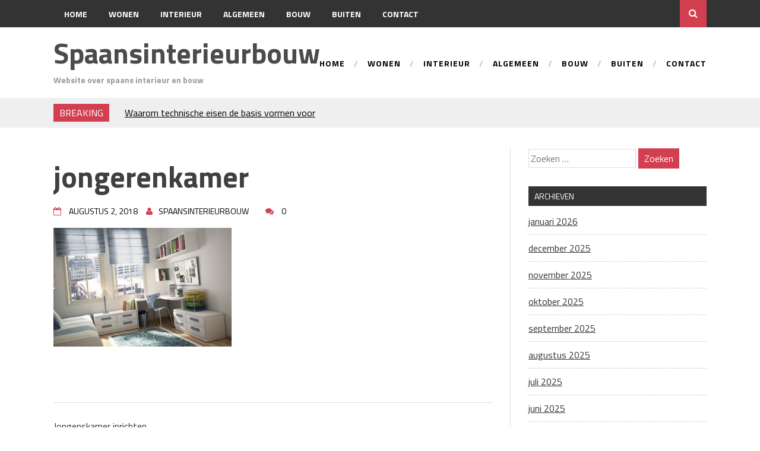

--- FILE ---
content_type: text/html; charset=UTF-8
request_url: https://www.spaansinterieurbouw.nl/jongenskamer-inrichten/jongerenkamer/
body_size: 46555
content:
<!DOCTYPE html>
<html lang="nl-NL">
<head>
<meta charset="UTF-8">
<meta name="viewport" content="width=device-width, initial-scale=1">
<link rel="profile" href="https://gmpg.org/xfn/11">
<link rel="pingback" href="https://www.spaansinterieurbouw.nl/xmlrpc.php">
<meta name='robots' content='index, follow, max-image-preview:large, max-snippet:-1, max-video-preview:-1' />

	<!-- This site is optimized with the Yoast SEO plugin v26.8 - https://yoast.com/product/yoast-seo-wordpress/ -->
	<title>jongerenkamer - Spaansinterieurbouw</title>
	<link rel="canonical" href="https://www.spaansinterieurbouw.nl/jongenskamer-inrichten/jongerenkamer/" />
	<meta property="og:locale" content="nl_NL" />
	<meta property="og:type" content="article" />
	<meta property="og:title" content="jongerenkamer - Spaansinterieurbouw" />
	<meta property="og:url" content="https://www.spaansinterieurbouw.nl/jongenskamer-inrichten/jongerenkamer/" />
	<meta property="og:site_name" content="Spaansinterieurbouw" />
	<meta property="article:modified_time" content="2018-08-02T09:13:45+00:00" />
	<meta property="og:image" content="https://www.spaansinterieurbouw.nl/jongenskamer-inrichten/jongerenkamer" />
	<meta property="og:image:width" content="500" />
	<meta property="og:image:height" content="333" />
	<meta property="og:image:type" content="image/jpeg" />
	<meta name="twitter:card" content="summary_large_image" />
	<script type="application/ld+json" class="yoast-schema-graph">{"@context":"https://schema.org","@graph":[{"@type":"WebPage","@id":"https://www.spaansinterieurbouw.nl/jongenskamer-inrichten/jongerenkamer/","url":"https://www.spaansinterieurbouw.nl/jongenskamer-inrichten/jongerenkamer/","name":"jongerenkamer - Spaansinterieurbouw","isPartOf":{"@id":"https://www.spaansinterieurbouw.nl/#website"},"primaryImageOfPage":{"@id":"https://www.spaansinterieurbouw.nl/jongenskamer-inrichten/jongerenkamer/#primaryimage"},"image":{"@id":"https://www.spaansinterieurbouw.nl/jongenskamer-inrichten/jongerenkamer/#primaryimage"},"thumbnailUrl":"https://www.spaansinterieurbouw.nl/wp-content/uploads/2018/08/jongerenkamer.jpg","datePublished":"2018-08-02T09:13:42+00:00","dateModified":"2018-08-02T09:13:45+00:00","breadcrumb":{"@id":"https://www.spaansinterieurbouw.nl/jongenskamer-inrichten/jongerenkamer/#breadcrumb"},"inLanguage":"nl-NL","potentialAction":[{"@type":"ReadAction","target":["https://www.spaansinterieurbouw.nl/jongenskamer-inrichten/jongerenkamer/"]}]},{"@type":"ImageObject","inLanguage":"nl-NL","@id":"https://www.spaansinterieurbouw.nl/jongenskamer-inrichten/jongerenkamer/#primaryimage","url":"https://www.spaansinterieurbouw.nl/wp-content/uploads/2018/08/jongerenkamer.jpg","contentUrl":"https://www.spaansinterieurbouw.nl/wp-content/uploads/2018/08/jongerenkamer.jpg","width":500,"height":333,"caption":"jongerenkamer"},{"@type":"BreadcrumbList","@id":"https://www.spaansinterieurbouw.nl/jongenskamer-inrichten/jongerenkamer/#breadcrumb","itemListElement":[{"@type":"ListItem","position":1,"name":"Home","item":"https://www.spaansinterieurbouw.nl/"},{"@type":"ListItem","position":2,"name":"Jongenskamer inrichten","item":"https://www.spaansinterieurbouw.nl/jongenskamer-inrichten/"},{"@type":"ListItem","position":3,"name":"jongerenkamer"}]},{"@type":"WebSite","@id":"https://www.spaansinterieurbouw.nl/#website","url":"https://www.spaansinterieurbouw.nl/","name":"Spaansinterieurbouw","description":"Website over spaans interieur en bouw","potentialAction":[{"@type":"SearchAction","target":{"@type":"EntryPoint","urlTemplate":"https://www.spaansinterieurbouw.nl/?s={search_term_string}"},"query-input":{"@type":"PropertyValueSpecification","valueRequired":true,"valueName":"search_term_string"}}],"inLanguage":"nl-NL"}]}</script>
	<!-- / Yoast SEO plugin. -->


<link rel='dns-prefetch' href='//fonts.googleapis.com' />
<link rel="alternate" type="application/rss+xml" title="Spaansinterieurbouw &raquo; feed" href="https://www.spaansinterieurbouw.nl/feed/" />
<link rel="alternate" type="application/rss+xml" title="Spaansinterieurbouw &raquo; reacties feed" href="https://www.spaansinterieurbouw.nl/comments/feed/" />
<link rel="alternate" type="application/rss+xml" title="Spaansinterieurbouw &raquo; jongerenkamer reacties feed" href="https://www.spaansinterieurbouw.nl/jongenskamer-inrichten/jongerenkamer/feed/" />
<link rel="alternate" title="oEmbed (JSON)" type="application/json+oembed" href="https://www.spaansinterieurbouw.nl/wp-json/oembed/1.0/embed?url=https%3A%2F%2Fwww.spaansinterieurbouw.nl%2Fjongenskamer-inrichten%2Fjongerenkamer%2F" />
<link rel="alternate" title="oEmbed (XML)" type="text/xml+oembed" href="https://www.spaansinterieurbouw.nl/wp-json/oembed/1.0/embed?url=https%3A%2F%2Fwww.spaansinterieurbouw.nl%2Fjongenskamer-inrichten%2Fjongerenkamer%2F&#038;format=xml" />
<style id='wp-img-auto-sizes-contain-inline-css' type='text/css'>
img:is([sizes=auto i],[sizes^="auto," i]){contain-intrinsic-size:3000px 1500px}
/*# sourceURL=wp-img-auto-sizes-contain-inline-css */
</style>
<style id='wp-emoji-styles-inline-css' type='text/css'>

	img.wp-smiley, img.emoji {
		display: inline !important;
		border: none !important;
		box-shadow: none !important;
		height: 1em !important;
		width: 1em !important;
		margin: 0 0.07em !important;
		vertical-align: -0.1em !important;
		background: none !important;
		padding: 0 !important;
	}
/*# sourceURL=wp-emoji-styles-inline-css */
</style>
<style id='wp-block-library-inline-css' type='text/css'>
:root{--wp-block-synced-color:#7a00df;--wp-block-synced-color--rgb:122,0,223;--wp-bound-block-color:var(--wp-block-synced-color);--wp-editor-canvas-background:#ddd;--wp-admin-theme-color:#007cba;--wp-admin-theme-color--rgb:0,124,186;--wp-admin-theme-color-darker-10:#006ba1;--wp-admin-theme-color-darker-10--rgb:0,107,160.5;--wp-admin-theme-color-darker-20:#005a87;--wp-admin-theme-color-darker-20--rgb:0,90,135;--wp-admin-border-width-focus:2px}@media (min-resolution:192dpi){:root{--wp-admin-border-width-focus:1.5px}}.wp-element-button{cursor:pointer}:root .has-very-light-gray-background-color{background-color:#eee}:root .has-very-dark-gray-background-color{background-color:#313131}:root .has-very-light-gray-color{color:#eee}:root .has-very-dark-gray-color{color:#313131}:root .has-vivid-green-cyan-to-vivid-cyan-blue-gradient-background{background:linear-gradient(135deg,#00d084,#0693e3)}:root .has-purple-crush-gradient-background{background:linear-gradient(135deg,#34e2e4,#4721fb 50%,#ab1dfe)}:root .has-hazy-dawn-gradient-background{background:linear-gradient(135deg,#faaca8,#dad0ec)}:root .has-subdued-olive-gradient-background{background:linear-gradient(135deg,#fafae1,#67a671)}:root .has-atomic-cream-gradient-background{background:linear-gradient(135deg,#fdd79a,#004a59)}:root .has-nightshade-gradient-background{background:linear-gradient(135deg,#330968,#31cdcf)}:root .has-midnight-gradient-background{background:linear-gradient(135deg,#020381,#2874fc)}:root{--wp--preset--font-size--normal:16px;--wp--preset--font-size--huge:42px}.has-regular-font-size{font-size:1em}.has-larger-font-size{font-size:2.625em}.has-normal-font-size{font-size:var(--wp--preset--font-size--normal)}.has-huge-font-size{font-size:var(--wp--preset--font-size--huge)}.has-text-align-center{text-align:center}.has-text-align-left{text-align:left}.has-text-align-right{text-align:right}.has-fit-text{white-space:nowrap!important}#end-resizable-editor-section{display:none}.aligncenter{clear:both}.items-justified-left{justify-content:flex-start}.items-justified-center{justify-content:center}.items-justified-right{justify-content:flex-end}.items-justified-space-between{justify-content:space-between}.screen-reader-text{border:0;clip-path:inset(50%);height:1px;margin:-1px;overflow:hidden;padding:0;position:absolute;width:1px;word-wrap:normal!important}.screen-reader-text:focus{background-color:#ddd;clip-path:none;color:#444;display:block;font-size:1em;height:auto;left:5px;line-height:normal;padding:15px 23px 14px;text-decoration:none;top:5px;width:auto;z-index:100000}html :where(.has-border-color){border-style:solid}html :where([style*=border-top-color]){border-top-style:solid}html :where([style*=border-right-color]){border-right-style:solid}html :where([style*=border-bottom-color]){border-bottom-style:solid}html :where([style*=border-left-color]){border-left-style:solid}html :where([style*=border-width]){border-style:solid}html :where([style*=border-top-width]){border-top-style:solid}html :where([style*=border-right-width]){border-right-style:solid}html :where([style*=border-bottom-width]){border-bottom-style:solid}html :where([style*=border-left-width]){border-left-style:solid}html :where(img[class*=wp-image-]){height:auto;max-width:100%}:where(figure){margin:0 0 1em}html :where(.is-position-sticky){--wp-admin--admin-bar--position-offset:var(--wp-admin--admin-bar--height,0px)}@media screen and (max-width:600px){html :where(.is-position-sticky){--wp-admin--admin-bar--position-offset:0px}}

/*# sourceURL=wp-block-library-inline-css */
</style><style id='global-styles-inline-css' type='text/css'>
:root{--wp--preset--aspect-ratio--square: 1;--wp--preset--aspect-ratio--4-3: 4/3;--wp--preset--aspect-ratio--3-4: 3/4;--wp--preset--aspect-ratio--3-2: 3/2;--wp--preset--aspect-ratio--2-3: 2/3;--wp--preset--aspect-ratio--16-9: 16/9;--wp--preset--aspect-ratio--9-16: 9/16;--wp--preset--color--black: #000000;--wp--preset--color--cyan-bluish-gray: #abb8c3;--wp--preset--color--white: #ffffff;--wp--preset--color--pale-pink: #f78da7;--wp--preset--color--vivid-red: #cf2e2e;--wp--preset--color--luminous-vivid-orange: #ff6900;--wp--preset--color--luminous-vivid-amber: #fcb900;--wp--preset--color--light-green-cyan: #7bdcb5;--wp--preset--color--vivid-green-cyan: #00d084;--wp--preset--color--pale-cyan-blue: #8ed1fc;--wp--preset--color--vivid-cyan-blue: #0693e3;--wp--preset--color--vivid-purple: #9b51e0;--wp--preset--gradient--vivid-cyan-blue-to-vivid-purple: linear-gradient(135deg,rgb(6,147,227) 0%,rgb(155,81,224) 100%);--wp--preset--gradient--light-green-cyan-to-vivid-green-cyan: linear-gradient(135deg,rgb(122,220,180) 0%,rgb(0,208,130) 100%);--wp--preset--gradient--luminous-vivid-amber-to-luminous-vivid-orange: linear-gradient(135deg,rgb(252,185,0) 0%,rgb(255,105,0) 100%);--wp--preset--gradient--luminous-vivid-orange-to-vivid-red: linear-gradient(135deg,rgb(255,105,0) 0%,rgb(207,46,46) 100%);--wp--preset--gradient--very-light-gray-to-cyan-bluish-gray: linear-gradient(135deg,rgb(238,238,238) 0%,rgb(169,184,195) 100%);--wp--preset--gradient--cool-to-warm-spectrum: linear-gradient(135deg,rgb(74,234,220) 0%,rgb(151,120,209) 20%,rgb(207,42,186) 40%,rgb(238,44,130) 60%,rgb(251,105,98) 80%,rgb(254,248,76) 100%);--wp--preset--gradient--blush-light-purple: linear-gradient(135deg,rgb(255,206,236) 0%,rgb(152,150,240) 100%);--wp--preset--gradient--blush-bordeaux: linear-gradient(135deg,rgb(254,205,165) 0%,rgb(254,45,45) 50%,rgb(107,0,62) 100%);--wp--preset--gradient--luminous-dusk: linear-gradient(135deg,rgb(255,203,112) 0%,rgb(199,81,192) 50%,rgb(65,88,208) 100%);--wp--preset--gradient--pale-ocean: linear-gradient(135deg,rgb(255,245,203) 0%,rgb(182,227,212) 50%,rgb(51,167,181) 100%);--wp--preset--gradient--electric-grass: linear-gradient(135deg,rgb(202,248,128) 0%,rgb(113,206,126) 100%);--wp--preset--gradient--midnight: linear-gradient(135deg,rgb(2,3,129) 0%,rgb(40,116,252) 100%);--wp--preset--font-size--small: 13px;--wp--preset--font-size--medium: 20px;--wp--preset--font-size--large: 36px;--wp--preset--font-size--x-large: 42px;--wp--preset--spacing--20: 0.44rem;--wp--preset--spacing--30: 0.67rem;--wp--preset--spacing--40: 1rem;--wp--preset--spacing--50: 1.5rem;--wp--preset--spacing--60: 2.25rem;--wp--preset--spacing--70: 3.38rem;--wp--preset--spacing--80: 5.06rem;--wp--preset--shadow--natural: 6px 6px 9px rgba(0, 0, 0, 0.2);--wp--preset--shadow--deep: 12px 12px 50px rgba(0, 0, 0, 0.4);--wp--preset--shadow--sharp: 6px 6px 0px rgba(0, 0, 0, 0.2);--wp--preset--shadow--outlined: 6px 6px 0px -3px rgb(255, 255, 255), 6px 6px rgb(0, 0, 0);--wp--preset--shadow--crisp: 6px 6px 0px rgb(0, 0, 0);}:where(.is-layout-flex){gap: 0.5em;}:where(.is-layout-grid){gap: 0.5em;}body .is-layout-flex{display: flex;}.is-layout-flex{flex-wrap: wrap;align-items: center;}.is-layout-flex > :is(*, div){margin: 0;}body .is-layout-grid{display: grid;}.is-layout-grid > :is(*, div){margin: 0;}:where(.wp-block-columns.is-layout-flex){gap: 2em;}:where(.wp-block-columns.is-layout-grid){gap: 2em;}:where(.wp-block-post-template.is-layout-flex){gap: 1.25em;}:where(.wp-block-post-template.is-layout-grid){gap: 1.25em;}.has-black-color{color: var(--wp--preset--color--black) !important;}.has-cyan-bluish-gray-color{color: var(--wp--preset--color--cyan-bluish-gray) !important;}.has-white-color{color: var(--wp--preset--color--white) !important;}.has-pale-pink-color{color: var(--wp--preset--color--pale-pink) !important;}.has-vivid-red-color{color: var(--wp--preset--color--vivid-red) !important;}.has-luminous-vivid-orange-color{color: var(--wp--preset--color--luminous-vivid-orange) !important;}.has-luminous-vivid-amber-color{color: var(--wp--preset--color--luminous-vivid-amber) !important;}.has-light-green-cyan-color{color: var(--wp--preset--color--light-green-cyan) !important;}.has-vivid-green-cyan-color{color: var(--wp--preset--color--vivid-green-cyan) !important;}.has-pale-cyan-blue-color{color: var(--wp--preset--color--pale-cyan-blue) !important;}.has-vivid-cyan-blue-color{color: var(--wp--preset--color--vivid-cyan-blue) !important;}.has-vivid-purple-color{color: var(--wp--preset--color--vivid-purple) !important;}.has-black-background-color{background-color: var(--wp--preset--color--black) !important;}.has-cyan-bluish-gray-background-color{background-color: var(--wp--preset--color--cyan-bluish-gray) !important;}.has-white-background-color{background-color: var(--wp--preset--color--white) !important;}.has-pale-pink-background-color{background-color: var(--wp--preset--color--pale-pink) !important;}.has-vivid-red-background-color{background-color: var(--wp--preset--color--vivid-red) !important;}.has-luminous-vivid-orange-background-color{background-color: var(--wp--preset--color--luminous-vivid-orange) !important;}.has-luminous-vivid-amber-background-color{background-color: var(--wp--preset--color--luminous-vivid-amber) !important;}.has-light-green-cyan-background-color{background-color: var(--wp--preset--color--light-green-cyan) !important;}.has-vivid-green-cyan-background-color{background-color: var(--wp--preset--color--vivid-green-cyan) !important;}.has-pale-cyan-blue-background-color{background-color: var(--wp--preset--color--pale-cyan-blue) !important;}.has-vivid-cyan-blue-background-color{background-color: var(--wp--preset--color--vivid-cyan-blue) !important;}.has-vivid-purple-background-color{background-color: var(--wp--preset--color--vivid-purple) !important;}.has-black-border-color{border-color: var(--wp--preset--color--black) !important;}.has-cyan-bluish-gray-border-color{border-color: var(--wp--preset--color--cyan-bluish-gray) !important;}.has-white-border-color{border-color: var(--wp--preset--color--white) !important;}.has-pale-pink-border-color{border-color: var(--wp--preset--color--pale-pink) !important;}.has-vivid-red-border-color{border-color: var(--wp--preset--color--vivid-red) !important;}.has-luminous-vivid-orange-border-color{border-color: var(--wp--preset--color--luminous-vivid-orange) !important;}.has-luminous-vivid-amber-border-color{border-color: var(--wp--preset--color--luminous-vivid-amber) !important;}.has-light-green-cyan-border-color{border-color: var(--wp--preset--color--light-green-cyan) !important;}.has-vivid-green-cyan-border-color{border-color: var(--wp--preset--color--vivid-green-cyan) !important;}.has-pale-cyan-blue-border-color{border-color: var(--wp--preset--color--pale-cyan-blue) !important;}.has-vivid-cyan-blue-border-color{border-color: var(--wp--preset--color--vivid-cyan-blue) !important;}.has-vivid-purple-border-color{border-color: var(--wp--preset--color--vivid-purple) !important;}.has-vivid-cyan-blue-to-vivid-purple-gradient-background{background: var(--wp--preset--gradient--vivid-cyan-blue-to-vivid-purple) !important;}.has-light-green-cyan-to-vivid-green-cyan-gradient-background{background: var(--wp--preset--gradient--light-green-cyan-to-vivid-green-cyan) !important;}.has-luminous-vivid-amber-to-luminous-vivid-orange-gradient-background{background: var(--wp--preset--gradient--luminous-vivid-amber-to-luminous-vivid-orange) !important;}.has-luminous-vivid-orange-to-vivid-red-gradient-background{background: var(--wp--preset--gradient--luminous-vivid-orange-to-vivid-red) !important;}.has-very-light-gray-to-cyan-bluish-gray-gradient-background{background: var(--wp--preset--gradient--very-light-gray-to-cyan-bluish-gray) !important;}.has-cool-to-warm-spectrum-gradient-background{background: var(--wp--preset--gradient--cool-to-warm-spectrum) !important;}.has-blush-light-purple-gradient-background{background: var(--wp--preset--gradient--blush-light-purple) !important;}.has-blush-bordeaux-gradient-background{background: var(--wp--preset--gradient--blush-bordeaux) !important;}.has-luminous-dusk-gradient-background{background: var(--wp--preset--gradient--luminous-dusk) !important;}.has-pale-ocean-gradient-background{background: var(--wp--preset--gradient--pale-ocean) !important;}.has-electric-grass-gradient-background{background: var(--wp--preset--gradient--electric-grass) !important;}.has-midnight-gradient-background{background: var(--wp--preset--gradient--midnight) !important;}.has-small-font-size{font-size: var(--wp--preset--font-size--small) !important;}.has-medium-font-size{font-size: var(--wp--preset--font-size--medium) !important;}.has-large-font-size{font-size: var(--wp--preset--font-size--large) !important;}.has-x-large-font-size{font-size: var(--wp--preset--font-size--x-large) !important;}
/*# sourceURL=global-styles-inline-css */
</style>

<style id='classic-theme-styles-inline-css' type='text/css'>
/*! This file is auto-generated */
.wp-block-button__link{color:#fff;background-color:#32373c;border-radius:9999px;box-shadow:none;text-decoration:none;padding:calc(.667em + 2px) calc(1.333em + 2px);font-size:1.125em}.wp-block-file__button{background:#32373c;color:#fff;text-decoration:none}
/*# sourceURL=/wp-includes/css/classic-themes.min.css */
</style>
<link rel='stylesheet' id='contact-form-7-css' href='https://www.spaansinterieurbouw.nl/wp-content/plugins/contact-form-7/includes/css/styles.css?ver=6.1.4' type='text/css' media='all' />
<link rel='stylesheet' id='drag-themes-style-css' href='https://www.spaansinterieurbouw.nl/wp-content/themes/aqueduct/style.css?ver=1' type='text/css' media='all' />
<link rel='stylesheet' id='google-fonts-css' href='//fonts.googleapis.com/css?family=Titillium+Web%3A400%2C600%2C700&#038;ver=6.9' type='text/css' media='all' />
<link rel='stylesheet' id='font-awesome-css' href='https://www.spaansinterieurbouw.nl/wp-content/themes/aqueduct/css/font-awesome.min.css?ver=6.9' type='text/css' media='all' />
<script type="text/javascript" src="https://www.spaansinterieurbouw.nl/wp-includes/js/jquery/jquery.min.js?ver=3.7.1" id="jquery-core-js"></script>
<script type="text/javascript" src="https://www.spaansinterieurbouw.nl/wp-includes/js/jquery/jquery-migrate.min.js?ver=3.4.1" id="jquery-migrate-js"></script>
<link rel="https://api.w.org/" href="https://www.spaansinterieurbouw.nl/wp-json/" /><link rel="alternate" title="JSON" type="application/json" href="https://www.spaansinterieurbouw.nl/wp-json/wp/v2/media/46" /><link rel="EditURI" type="application/rsd+xml" title="RSD" href="https://www.spaansinterieurbouw.nl/xmlrpc.php?rsd" />
<meta name="generator" content="WordPress 6.9" />
<link rel='shortlink' href='https://www.spaansinterieurbouw.nl/?p=46' />

<style>
/*--------------------------------------------------------------
5.1 Links
--------------------------------------------------------------*/
a {
color:#333333;
}


a:hover,
a:focus,
a:active{
color:#d23f50;
}

html{
  font-family:Titillium Web;
}
  
.menu-footer ul ul li:hover > a,
.menu-footer ul ul li a:hover, .hentry .entry-meta, .menu-footer > ul > li:hover > a, .drag-social-button a:hover, .three-column-footer h2{
  color: #d23f50;
}
.searchboxcontainer,
button,
input[type="button"],
input[type="reset"],
input[type="submit"],
.newsticker-holder span,
.slider-title,
.titlecatholder span,
.read-more-button a,
.paging .nav-links span,
.howl-email-subs-box,
.woocommerce #respond input#submit,
.woocommerce a.button,
.woocommerce button.button,
.woocommerce input.button,
.main-navigation ul ul,
.main-navigation ul li:hover,
.main-navigation ul .current-menu-item,
.tagcloud a:hover,
.drag-social-button-center ul li a:hover
{
background: #d23f50;
}
/*--------------------------------------------------------------
5.1 Boxed Layout
--------------------------------------------------------------*/
.secondary-navigation .tinynav{
	background: #d23f50;
}
</style>

</head>

<body data-rsssl=1 class="attachment wp-singular attachment-template-default single single-attachment postid-46 attachmentid-46 attachment-jpeg wp-theme-aqueduct" itemscope="itemscope" itemtype="http://schema.org/WebPage">
<div id="page" class="hfeed site">

<div class="drag-navbar">
<div class="container">

                <nav id="site-navigation" class="main-navigation" role="navigation">
			<div class="menu-home-container"><ul id="menu-home" class="menu"><li id="menu-item-66" class="menu-item menu-item-type-custom menu-item-object-custom menu-item-home menu-item-66"><a href="https://www.spaansinterieurbouw.nl/">Home</a></li>
<li id="menu-item-61" class="menu-item menu-item-type-taxonomy menu-item-object-category menu-item-61"><a href="https://www.spaansinterieurbouw.nl/category/wonen/">Wonen</a></li>
<li id="menu-item-62" class="menu-item menu-item-type-taxonomy menu-item-object-category menu-item-62"><a href="https://www.spaansinterieurbouw.nl/category/interieur/">Interieur</a></li>
<li id="menu-item-63" class="menu-item menu-item-type-taxonomy menu-item-object-category menu-item-63"><a href="https://www.spaansinterieurbouw.nl/category/algemeen/">Algemeen</a></li>
<li id="menu-item-64" class="menu-item menu-item-type-taxonomy menu-item-object-category menu-item-64"><a href="https://www.spaansinterieurbouw.nl/category/bouw/">Bouw</a></li>
<li id="menu-item-65" class="menu-item menu-item-type-taxonomy menu-item-object-category menu-item-65"><a href="https://www.spaansinterieurbouw.nl/category/buiten/">Buiten</a></li>
<li id="menu-item-70" class="menu-item menu-item-type-post_type menu-item-object-page menu-item-70"><a href="https://www.spaansinterieurbouw.nl/contactformulier/">Contact</a></li>
</ul></div>		</nav><!-- #site-navigation -->
<div class="searchboxcontainer"><i class="fa fa-search"></i></div>
</div>
</div>
<div class="srchcontainer">
<div class="srchcontainerin">
<form role="search" method="get" class="search-form" action="https://www.spaansinterieurbouw.nl/">
				<label>
					<span class="screen-reader-text">Zoeken naar:</span>
					<input type="search" class="search-field" placeholder="Zoeken &hellip;" value="" name="s" />
				</label>
				<input type="submit" class="search-submit" value="Zoeken" />
			</form></div>
</div>
	<header id="masthead" class="site-header" itemscope="itemscope" itemtype="http://schema.org/WPHeader" role="banner">
        <div class="container">
        		<div class="site-branding">
										<h2 class="site-title" itemprop="headline"><a href="https://www.spaansinterieurbouw.nl/" rel="home">Spaansinterieurbouw</a></h2>
            			<h2 class="site-description" itemprop="description">Website over spaans interieur en bouw</h2>
					</div><!-- .site-branding -->
		            <nav id="bottom-navigation" class="secondary-navigation" itemscope="itemscope" itemtype="http://schema.org/SiteNavigationElement" role="navigation">
		<div class="menu-footer">
		<ul id="menu-home-1" class="menu"><li class="menu-item menu-item-type-custom menu-item-object-custom menu-item-home menu-item-66"><a href="https://www.spaansinterieurbouw.nl/">Home</a></li>
<li class="menu-item menu-item-type-taxonomy menu-item-object-category menu-item-61"><a href="https://www.spaansinterieurbouw.nl/category/wonen/">Wonen</a></li>
<li class="menu-item menu-item-type-taxonomy menu-item-object-category menu-item-62"><a href="https://www.spaansinterieurbouw.nl/category/interieur/">Interieur</a></li>
<li class="menu-item menu-item-type-taxonomy menu-item-object-category menu-item-63"><a href="https://www.spaansinterieurbouw.nl/category/algemeen/">Algemeen</a></li>
<li class="menu-item menu-item-type-taxonomy menu-item-object-category menu-item-64"><a href="https://www.spaansinterieurbouw.nl/category/bouw/">Bouw</a></li>
<li class="menu-item menu-item-type-taxonomy menu-item-object-category menu-item-65"><a href="https://www.spaansinterieurbouw.nl/category/buiten/">Buiten</a></li>
<li class="menu-item menu-item-type-post_type menu-item-object-page menu-item-70"><a href="https://www.spaansinterieurbouw.nl/contactformulier/">Contact</a></li>
</ul></div>
		</nav>

	</div>	
	</header><!-- #masthead -->


<div class="break-social">
<div class="container">
<div class="newsticker-holder">
<span>Breaking</span>
<ul class="newsticker">
<li><a href="https://www.spaansinterieurbouw.nl/waarom-technische-eisen-de-basis-vormen-voor-functionele-ruimtes/">Waarom technische eisen de basis vormen voor functionele ruimtes</a> </li> <li><a href="https://www.spaansinterieurbouw.nl/welke-industriele-stofzuiger-past-bij-jouw-project-230v-of-380v/">Welke industriële stofzuiger past bij jouw project: 230V of 380V?</a> </li> <li><a href="https://www.spaansinterieurbouw.nl/hoe-haardplaten-je-interieur-een-unieke-uitstraling-geven/">Hoe haardplaten je interieur een unieke uitstraling geven</a> </li> <li><a href="https://www.spaansinterieurbouw.nl/herfstzon-door-glas-in-lood-creeer-een-warme-sfeer-in-huis/">Herfstzon door glas-in-lood: creëer een warme sfeer in huis</a> </li> <li><a href="https://www.spaansinterieurbouw.nl/metaal-op-maat-de-stille-kracht-in-je-woningbouw/">Metaal op maat: de stille kracht in je woningbouw</a> </li> <li><a href="https://www.spaansinterieurbouw.nl/de-rol-van-warmtepompen-in-de-energietransitie/">De rol van warmtepompen in de energietransitie</a> </li> <li><a href="https://www.spaansinterieurbouw.nl/afzetlint-als-praktisch-hulpmiddel-op-de-werkvloer/">Afzetlint als praktisch hulpmiddel op de werkvloer</a> </li> <li><a href="https://www.spaansinterieurbouw.nl/warm-hout-geeft-je-interieur-een-gezellige-uitstraling/">Warm hout geeft je interieur een gezellige uitstraling</a> </li> <li><a href="https://www.spaansinterieurbouw.nl/scheuren-in-de-binnenmuur-signalen-van-een-verzakkend-huis/">Scheuren in de binnenmuur: Signalen van een verzakkend huis</a> </li> <li><a href="https://www.spaansinterieurbouw.nl/een-moderne-serre-uitbouw-de-perfecte-aanvulling-voor-je-woning/">Een moderne serre uitbouw: de perfecte aanvulling voor je woning</a> </li> </ul>
</div>
<div class="drag-social-button">
	<ul>
   </ul>
</div>
<div class="globetoogle"><i class="fa fa-globe"></i></div>
</div>
</div>
	<div id="content" class="site-content">

<div class="main-outer container">
  <div id="primary" class="content-area">
    <main id="main" class="site-main" role="main" itemprop="mainContentOfPage" itemscope="itemscope" itemtype="http://schema.org/Blog">

    
      <article id="post-46" class="post-46 attachment type-attachment status-inherit hentry" itemscope="itemscope" itemtype="http://schema.org/BlogPosting" itemprop="blogPost">
	<header class="entry-header">
		<h1 class="entry-title" itemprop="text">jongerenkamer</h1>
		<div class="entry-meta">
			<div class="postdcp"><span class="posted-on"><i class="fa fa-calendar-o"></i> <a href="https://www.spaansinterieurbouw.nl/jongenskamer-inrichten/jongerenkamer/" rel="bookmark"><time class="entry-date published" datetime="2018-08-02T09:13:42+00:00">augustus 2, 2018</time><time class="updated" datetime="2018-08-02T09:13:45+00:00">augustus 2, 2018</time></a></span><span class="entry-author" itemscope="itemscope"><i class="fa fa-user"></i><a href="https://www.spaansinterieurbouw.nl/author/spaansinterieurbouw/" rel="author"><span itemprop="name">Spaansinterieurbouw</span></a></span><span class="comment-count"><i class="fa fa-comments"></i> <a href="https://www.spaansinterieurbouw.nl/jongenskamer-inrichten/jongerenkamer//#comment">0</a></span></div>
		</div><!-- .entry-meta -->
	</header><!-- .entry-header -->
		<div class="entry-content" itemprop="text">
		<p class="attachment"><a href='https://www.spaansinterieurbouw.nl/wp-content/uploads/2018/08/jongerenkamer.jpg'><img fetchpriority="high" decoding="async" width="300" height="200" src="https://www.spaansinterieurbouw.nl/wp-content/uploads/2018/08/jongerenkamer-300x200.jpg" class="attachment-medium size-medium" alt="jongerenkamer" srcset="https://www.spaansinterieurbouw.nl/wp-content/uploads/2018/08/jongerenkamer-300x200.jpg 300w, https://www.spaansinterieurbouw.nl/wp-content/uploads/2018/08/jongerenkamer-480x320.jpg 480w, https://www.spaansinterieurbouw.nl/wp-content/uploads/2018/08/jongerenkamer.jpg 500w" sizes="(max-width: 300px) 100vw, 300px" /></a></p>
			</div><!-- .entry-content -->

	<footer class="entry-footer">
			</footer><!-- .entry-footer -->
</article><!-- #post-## -->

            <div class="post-navss">
      
	<nav class="navigation post-navigation" aria-label="Berichten">
		<h2 class="screen-reader-text">Bericht navigatie</h2>
		<div class="nav-links"><div class="nav-previous"><a href="https://www.spaansinterieurbouw.nl/jongenskamer-inrichten/" rel="prev">Jongenskamer inrichten</a></div></div>
	</nav>            </div>



      
<div id="comments" class="comments-area">

	
	
	
		<div id="respond" class="comment-respond">
		<h3 id="reply-title" class="comment-reply-title">Geef een reactie <small><a rel="nofollow" id="cancel-comment-reply-link" href="/jongenskamer-inrichten/jongerenkamer/#respond" style="display:none;">Reactie annuleren</a></small></h3><form action="https://www.spaansinterieurbouw.nl/wp-comments-post.php" method="post" id="commentform" class="comment-form"><p class="comment-notes"><span id="email-notes">Je e-mailadres wordt niet gepubliceerd.</span> <span class="required-field-message">Vereiste velden zijn gemarkeerd met <span class="required">*</span></span></p><p class="comment-form-comment"><label for="comment">Reactie <span class="required">*</span></label> <textarea id="comment" name="comment" cols="45" rows="8" maxlength="65525" required></textarea></p><p class="comment-form-author"><label for="author">Naam <span class="required">*</span></label> <input id="author" name="author" type="text" value="" size="30" maxlength="245" autocomplete="name" required /></p>
<p class="comment-form-email"><label for="email">E-mail <span class="required">*</span></label> <input id="email" name="email" type="email" value="" size="30" maxlength="100" aria-describedby="email-notes" autocomplete="email" required /></p>
<p class="comment-form-url"><label for="url">Site</label> <input id="url" name="url" type="url" value="" size="30" maxlength="200" autocomplete="url" /></p>
<p class="comment-form-cookies-consent"><input id="wp-comment-cookies-consent" name="wp-comment-cookies-consent" type="checkbox" value="yes" /> <label for="wp-comment-cookies-consent">Mijn naam, e-mail en site opslaan in deze browser voor de volgende keer wanneer ik een reactie plaats.</label></p>
<p class="form-submit"><input name="submit" type="submit" id="submit" class="submit" value="Reactie plaatsen" /> <input type='hidden' name='comment_post_ID' value='46' id='comment_post_ID' />
<input type='hidden' name='comment_parent' id='comment_parent' value='0' />
</p></form>	</div><!-- #respond -->
	
</div><!-- #comments -->
    
    </main><!-- #main -->
  </div><!-- #primary -->


<div id="secondary" class="widget-area" role="complementary" itemscope="itemscope" itemtype="http://schema.org/WPSideBar">
	<aside id="search-2" class="widget widget_search"><form role="search" method="get" class="search-form" action="https://www.spaansinterieurbouw.nl/">
				<label>
					<span class="screen-reader-text">Zoeken naar:</span>
					<input type="search" class="search-field" placeholder="Zoeken &hellip;" value="" name="s" />
				</label>
				<input type="submit" class="search-submit" value="Zoeken" />
			</form></aside><aside id="archives-2" class="widget widget_archive"><h3 class="widget-title">Archieven</h3>
			<ul>
					<li><a href='https://www.spaansinterieurbouw.nl/2026/01/'>januari 2026</a></li>
	<li><a href='https://www.spaansinterieurbouw.nl/2025/12/'>december 2025</a></li>
	<li><a href='https://www.spaansinterieurbouw.nl/2025/11/'>november 2025</a></li>
	<li><a href='https://www.spaansinterieurbouw.nl/2025/10/'>oktober 2025</a></li>
	<li><a href='https://www.spaansinterieurbouw.nl/2025/09/'>september 2025</a></li>
	<li><a href='https://www.spaansinterieurbouw.nl/2025/08/'>augustus 2025</a></li>
	<li><a href='https://www.spaansinterieurbouw.nl/2025/07/'>juli 2025</a></li>
	<li><a href='https://www.spaansinterieurbouw.nl/2025/06/'>juni 2025</a></li>
	<li><a href='https://www.spaansinterieurbouw.nl/2025/04/'>april 2025</a></li>
	<li><a href='https://www.spaansinterieurbouw.nl/2025/03/'>maart 2025</a></li>
	<li><a href='https://www.spaansinterieurbouw.nl/2025/01/'>januari 2025</a></li>
	<li><a href='https://www.spaansinterieurbouw.nl/2024/10/'>oktober 2024</a></li>
	<li><a href='https://www.spaansinterieurbouw.nl/2024/08/'>augustus 2024</a></li>
	<li><a href='https://www.spaansinterieurbouw.nl/2024/07/'>juli 2024</a></li>
	<li><a href='https://www.spaansinterieurbouw.nl/2024/06/'>juni 2024</a></li>
	<li><a href='https://www.spaansinterieurbouw.nl/2024/04/'>april 2024</a></li>
	<li><a href='https://www.spaansinterieurbouw.nl/2024/03/'>maart 2024</a></li>
	<li><a href='https://www.spaansinterieurbouw.nl/2024/02/'>februari 2024</a></li>
	<li><a href='https://www.spaansinterieurbouw.nl/2024/01/'>januari 2024</a></li>
	<li><a href='https://www.spaansinterieurbouw.nl/2023/12/'>december 2023</a></li>
	<li><a href='https://www.spaansinterieurbouw.nl/2023/11/'>november 2023</a></li>
	<li><a href='https://www.spaansinterieurbouw.nl/2023/10/'>oktober 2023</a></li>
	<li><a href='https://www.spaansinterieurbouw.nl/2023/09/'>september 2023</a></li>
	<li><a href='https://www.spaansinterieurbouw.nl/2023/08/'>augustus 2023</a></li>
	<li><a href='https://www.spaansinterieurbouw.nl/2023/07/'>juli 2023</a></li>
	<li><a href='https://www.spaansinterieurbouw.nl/2023/05/'>mei 2023</a></li>
	<li><a href='https://www.spaansinterieurbouw.nl/2023/03/'>maart 2023</a></li>
	<li><a href='https://www.spaansinterieurbouw.nl/2023/02/'>februari 2023</a></li>
	<li><a href='https://www.spaansinterieurbouw.nl/2023/01/'>januari 2023</a></li>
	<li><a href='https://www.spaansinterieurbouw.nl/2022/12/'>december 2022</a></li>
	<li><a href='https://www.spaansinterieurbouw.nl/2022/11/'>november 2022</a></li>
	<li><a href='https://www.spaansinterieurbouw.nl/2022/10/'>oktober 2022</a></li>
	<li><a href='https://www.spaansinterieurbouw.nl/2022/08/'>augustus 2022</a></li>
	<li><a href='https://www.spaansinterieurbouw.nl/2022/07/'>juli 2022</a></li>
	<li><a href='https://www.spaansinterieurbouw.nl/2022/06/'>juni 2022</a></li>
	<li><a href='https://www.spaansinterieurbouw.nl/2022/05/'>mei 2022</a></li>
	<li><a href='https://www.spaansinterieurbouw.nl/2022/04/'>april 2022</a></li>
	<li><a href='https://www.spaansinterieurbouw.nl/2022/03/'>maart 2022</a></li>
	<li><a href='https://www.spaansinterieurbouw.nl/2022/02/'>februari 2022</a></li>
	<li><a href='https://www.spaansinterieurbouw.nl/2022/01/'>januari 2022</a></li>
	<li><a href='https://www.spaansinterieurbouw.nl/2021/12/'>december 2021</a></li>
	<li><a href='https://www.spaansinterieurbouw.nl/2021/11/'>november 2021</a></li>
	<li><a href='https://www.spaansinterieurbouw.nl/2021/10/'>oktober 2021</a></li>
	<li><a href='https://www.spaansinterieurbouw.nl/2021/09/'>september 2021</a></li>
	<li><a href='https://www.spaansinterieurbouw.nl/2021/08/'>augustus 2021</a></li>
	<li><a href='https://www.spaansinterieurbouw.nl/2021/07/'>juli 2021</a></li>
	<li><a href='https://www.spaansinterieurbouw.nl/2021/06/'>juni 2021</a></li>
	<li><a href='https://www.spaansinterieurbouw.nl/2021/05/'>mei 2021</a></li>
	<li><a href='https://www.spaansinterieurbouw.nl/2021/04/'>april 2021</a></li>
	<li><a href='https://www.spaansinterieurbouw.nl/2021/03/'>maart 2021</a></li>
	<li><a href='https://www.spaansinterieurbouw.nl/2021/02/'>februari 2021</a></li>
	<li><a href='https://www.spaansinterieurbouw.nl/2021/01/'>januari 2021</a></li>
	<li><a href='https://www.spaansinterieurbouw.nl/2020/12/'>december 2020</a></li>
	<li><a href='https://www.spaansinterieurbouw.nl/2020/11/'>november 2020</a></li>
	<li><a href='https://www.spaansinterieurbouw.nl/2020/10/'>oktober 2020</a></li>
	<li><a href='https://www.spaansinterieurbouw.nl/2020/09/'>september 2020</a></li>
	<li><a href='https://www.spaansinterieurbouw.nl/2020/08/'>augustus 2020</a></li>
	<li><a href='https://www.spaansinterieurbouw.nl/2020/07/'>juli 2020</a></li>
	<li><a href='https://www.spaansinterieurbouw.nl/2020/06/'>juni 2020</a></li>
	<li><a href='https://www.spaansinterieurbouw.nl/2020/05/'>mei 2020</a></li>
	<li><a href='https://www.spaansinterieurbouw.nl/2020/04/'>april 2020</a></li>
	<li><a href='https://www.spaansinterieurbouw.nl/2020/03/'>maart 2020</a></li>
	<li><a href='https://www.spaansinterieurbouw.nl/2020/01/'>januari 2020</a></li>
	<li><a href='https://www.spaansinterieurbouw.nl/2019/11/'>november 2019</a></li>
	<li><a href='https://www.spaansinterieurbouw.nl/2019/05/'>mei 2019</a></li>
	<li><a href='https://www.spaansinterieurbouw.nl/2019/04/'>april 2019</a></li>
	<li><a href='https://www.spaansinterieurbouw.nl/2019/02/'>februari 2019</a></li>
	<li><a href='https://www.spaansinterieurbouw.nl/2019/01/'>januari 2019</a></li>
	<li><a href='https://www.spaansinterieurbouw.nl/2018/12/'>december 2018</a></li>
	<li><a href='https://www.spaansinterieurbouw.nl/2018/11/'>november 2018</a></li>
	<li><a href='https://www.spaansinterieurbouw.nl/2018/10/'>oktober 2018</a></li>
	<li><a href='https://www.spaansinterieurbouw.nl/2018/09/'>september 2018</a></li>
	<li><a href='https://www.spaansinterieurbouw.nl/2018/08/'>augustus 2018</a></li>
	<li><a href='https://www.spaansinterieurbouw.nl/2018/07/'>juli 2018</a></li>
	<li><a href='https://www.spaansinterieurbouw.nl/2018/06/'>juni 2018</a></li>
	<li><a href='https://www.spaansinterieurbouw.nl/2018/05/'>mei 2018</a></li>
	<li><a href='https://www.spaansinterieurbouw.nl/2018/04/'>april 2018</a></li>
			</ul>

			</aside><aside id="categories-2" class="widget widget_categories"><h3 class="widget-title">Categorieën</h3>
			<ul>
					<li class="cat-item cat-item-1"><a href="https://www.spaansinterieurbouw.nl/category/algemeen/">Algemeen</a>
</li>
	<li class="cat-item cat-item-3"><a href="https://www.spaansinterieurbouw.nl/category/bouw/">Bouw</a>
</li>
	<li class="cat-item cat-item-2"><a href="https://www.spaansinterieurbouw.nl/category/buiten/">Buiten</a>
</li>
	<li class="cat-item cat-item-5"><a href="https://www.spaansinterieurbouw.nl/category/interieur/">Interieur</a>
</li>
	<li class="cat-item cat-item-4"><a href="https://www.spaansinterieurbouw.nl/category/wonen/">Wonen</a>
</li>
			</ul>

			</aside></div><!-- #secondary -->
</div>

	</div><!-- #content -->
<footer id="colophon" class="site-footer" role="contentinfo" itemscope="itemscope" itemtype="http://schema.org/WPFooter">
  <div class="container">
    <div class="three-column-footer">
        <aside id="text-2" class="fwidget widget_text">			<div class="textwidget"><p><a href="https://www.spaansinterieurbouw.nl/vrienden/">Vrienden</a></p>
</div>
		</aside>
      </div>
      </div><!-- .site-info -->
  </footer><!-- #colophon -->
   <div class="copyright">
   <div class="container">
   <div class="copyright-text">
  Designed By <a href="http://www.howlthemes.com" target="blank" style="color:#efefef;text-decoration:none;">HowlThemes</a>
   </div>
   <div class="back-top">
   <a href="#" id="back-to-top" title="Back to top">Back To Top<i class="fa fa-arrow-circle-o-up"></i></a>
   </div>
   </div>
   </div>
</div><!-- #page -->
	
<script type="speculationrules">
{"prefetch":[{"source":"document","where":{"and":[{"href_matches":"/*"},{"not":{"href_matches":["/wp-*.php","/wp-admin/*","/wp-content/uploads/*","/wp-content/*","/wp-content/plugins/*","/wp-content/themes/aqueduct/*","/*\\?(.+)"]}},{"not":{"selector_matches":"a[rel~=\"nofollow\"]"}},{"not":{"selector_matches":".no-prefetch, .no-prefetch a"}}]},"eagerness":"conservative"}]}
</script>
<script type="text/javascript" src="https://www.spaansinterieurbouw.nl/wp-includes/js/dist/hooks.min.js?ver=dd5603f07f9220ed27f1" id="wp-hooks-js"></script>
<script type="text/javascript" src="https://www.spaansinterieurbouw.nl/wp-includes/js/dist/i18n.min.js?ver=c26c3dc7bed366793375" id="wp-i18n-js"></script>
<script type="text/javascript" id="wp-i18n-js-after">
/* <![CDATA[ */
wp.i18n.setLocaleData( { 'text direction\u0004ltr': [ 'ltr' ] } );
//# sourceURL=wp-i18n-js-after
/* ]]> */
</script>
<script type="text/javascript" src="https://www.spaansinterieurbouw.nl/wp-content/plugins/contact-form-7/includes/swv/js/index.js?ver=6.1.4" id="swv-js"></script>
<script type="text/javascript" id="contact-form-7-js-translations">
/* <![CDATA[ */
( function( domain, translations ) {
	var localeData = translations.locale_data[ domain ] || translations.locale_data.messages;
	localeData[""].domain = domain;
	wp.i18n.setLocaleData( localeData, domain );
} )( "contact-form-7", {"translation-revision-date":"2025-11-30 09:13:36+0000","generator":"GlotPress\/4.0.3","domain":"messages","locale_data":{"messages":{"":{"domain":"messages","plural-forms":"nplurals=2; plural=n != 1;","lang":"nl"},"This contact form is placed in the wrong place.":["Dit contactformulier staat op de verkeerde plek."],"Error:":["Fout:"]}},"comment":{"reference":"includes\/js\/index.js"}} );
//# sourceURL=contact-form-7-js-translations
/* ]]> */
</script>
<script type="text/javascript" id="contact-form-7-js-before">
/* <![CDATA[ */
var wpcf7 = {
    "api": {
        "root": "https:\/\/www.spaansinterieurbouw.nl\/wp-json\/",
        "namespace": "contact-form-7\/v1"
    }
};
//# sourceURL=contact-form-7-js-before
/* ]]> */
</script>
<script type="text/javascript" src="https://www.spaansinterieurbouw.nl/wp-content/plugins/contact-form-7/includes/js/index.js?ver=6.1.4" id="contact-form-7-js"></script>
<script type="text/javascript" src="https://www.spaansinterieurbouw.nl/wp-content/themes/aqueduct/js/dragjs.js?ver=6.9" id="myscript-js"></script>
<script type="text/javascript" src="https://www.spaansinterieurbouw.nl/wp-includes/js/comment-reply.min.js?ver=6.9" id="comment-reply-js" async="async" data-wp-strategy="async" fetchpriority="low"></script>
<script id="wp-emoji-settings" type="application/json">
{"baseUrl":"https://s.w.org/images/core/emoji/17.0.2/72x72/","ext":".png","svgUrl":"https://s.w.org/images/core/emoji/17.0.2/svg/","svgExt":".svg","source":{"concatemoji":"https://www.spaansinterieurbouw.nl/wp-includes/js/wp-emoji-release.min.js?ver=6.9"}}
</script>
<script type="module">
/* <![CDATA[ */
/*! This file is auto-generated */
const a=JSON.parse(document.getElementById("wp-emoji-settings").textContent),o=(window._wpemojiSettings=a,"wpEmojiSettingsSupports"),s=["flag","emoji"];function i(e){try{var t={supportTests:e,timestamp:(new Date).valueOf()};sessionStorage.setItem(o,JSON.stringify(t))}catch(e){}}function c(e,t,n){e.clearRect(0,0,e.canvas.width,e.canvas.height),e.fillText(t,0,0);t=new Uint32Array(e.getImageData(0,0,e.canvas.width,e.canvas.height).data);e.clearRect(0,0,e.canvas.width,e.canvas.height),e.fillText(n,0,0);const a=new Uint32Array(e.getImageData(0,0,e.canvas.width,e.canvas.height).data);return t.every((e,t)=>e===a[t])}function p(e,t){e.clearRect(0,0,e.canvas.width,e.canvas.height),e.fillText(t,0,0);var n=e.getImageData(16,16,1,1);for(let e=0;e<n.data.length;e++)if(0!==n.data[e])return!1;return!0}function u(e,t,n,a){switch(t){case"flag":return n(e,"\ud83c\udff3\ufe0f\u200d\u26a7\ufe0f","\ud83c\udff3\ufe0f\u200b\u26a7\ufe0f")?!1:!n(e,"\ud83c\udde8\ud83c\uddf6","\ud83c\udde8\u200b\ud83c\uddf6")&&!n(e,"\ud83c\udff4\udb40\udc67\udb40\udc62\udb40\udc65\udb40\udc6e\udb40\udc67\udb40\udc7f","\ud83c\udff4\u200b\udb40\udc67\u200b\udb40\udc62\u200b\udb40\udc65\u200b\udb40\udc6e\u200b\udb40\udc67\u200b\udb40\udc7f");case"emoji":return!a(e,"\ud83e\u1fac8")}return!1}function f(e,t,n,a){let r;const o=(r="undefined"!=typeof WorkerGlobalScope&&self instanceof WorkerGlobalScope?new OffscreenCanvas(300,150):document.createElement("canvas")).getContext("2d",{willReadFrequently:!0}),s=(o.textBaseline="top",o.font="600 32px Arial",{});return e.forEach(e=>{s[e]=t(o,e,n,a)}),s}function r(e){var t=document.createElement("script");t.src=e,t.defer=!0,document.head.appendChild(t)}a.supports={everything:!0,everythingExceptFlag:!0},new Promise(t=>{let n=function(){try{var e=JSON.parse(sessionStorage.getItem(o));if("object"==typeof e&&"number"==typeof e.timestamp&&(new Date).valueOf()<e.timestamp+604800&&"object"==typeof e.supportTests)return e.supportTests}catch(e){}return null}();if(!n){if("undefined"!=typeof Worker&&"undefined"!=typeof OffscreenCanvas&&"undefined"!=typeof URL&&URL.createObjectURL&&"undefined"!=typeof Blob)try{var e="postMessage("+f.toString()+"("+[JSON.stringify(s),u.toString(),c.toString(),p.toString()].join(",")+"));",a=new Blob([e],{type:"text/javascript"});const r=new Worker(URL.createObjectURL(a),{name:"wpTestEmojiSupports"});return void(r.onmessage=e=>{i(n=e.data),r.terminate(),t(n)})}catch(e){}i(n=f(s,u,c,p))}t(n)}).then(e=>{for(const n in e)a.supports[n]=e[n],a.supports.everything=a.supports.everything&&a.supports[n],"flag"!==n&&(a.supports.everythingExceptFlag=a.supports.everythingExceptFlag&&a.supports[n]);var t;a.supports.everythingExceptFlag=a.supports.everythingExceptFlag&&!a.supports.flag,a.supports.everything||((t=a.source||{}).concatemoji?r(t.concatemoji):t.wpemoji&&t.twemoji&&(r(t.twemoji),r(t.wpemoji)))});
//# sourceURL=https://www.spaansinterieurbouw.nl/wp-includes/js/wp-emoji-loader.min.js
/* ]]> */
</script>

</body>
</html>


--- FILE ---
content_type: text/css
request_url: https://www.spaansinterieurbouw.nl/wp-content/themes/aqueduct/style.css?ver=1
body_size: 45480
content:
/*
Theme Name: Aqueduct
Theme URI: http://www.howlthemes.com/aqueduct-free-magazine-wordpress-theme/
Author: HowlThemes
Author URI: http://www.howlthemes.com
Description: Aqueduct is easy to use minimal magazine/blog theme for wordpress. It has advance theme builder which let you customize this theme without even touching a single line of code, This Theme is compatible with WooCommerce and BBPress.
Version: 2.0.3
License: GNU General Public License v2 or later
License URI: http://www.gnu.org/licenses/gpl-2.0.html
Tags: one-column, two-columns, left-sidebar, right-sidebar, custom-background, custom-colors, custom-header, custom-menu, featured-images, flexible-header, full-width-template, sticky-post, theme-options, threaded-comments, translation-ready, blog, E-Commerce, News
Text Domain: aqueduct
*/

/*--------------------------------------------------------------
>>> TABLE OF CONTENTS:
----------------------------------------------------------------
1.0 Normalize
2.0 Typography
3.0 Elements
4.0 Forms
5.0 Navigation
6.0 Alignments
7.0 Clearings
8.0 Widgets
9.0 Content
	9.1 Comments
10.0 Aqueduct CSS
--------------------------------------------------------------*/

/*--------------------------------------------------------------
1.0 Normalize
--------------------------------------------------------------*/
html {
  font-style: normal;
font-weight: 400;
	-webkit-text-size-adjust: 100%;
	-ms-text-size-adjust:     100%;
}

body {
	margin: 0;
}

article,
aside,
details,
figcaption,
figure,
footer,
header,
main,
menu,
nav,
section,
summary {
	display: block;
}

audio,
canvas,
progress,
video {
	display: inline-block;
	vertical-align: baseline;
}

audio:not([controls]) {
	display: none;
	height: 0;
}

[hidden],
template {
	display: none;
}

a {
	background-color: transparent;
}

a:active,
a:hover {
	outline: 0;
}

abbr[title] {
	border-bottom: 1px dotted;
}

b,
strong {
	font-weight: bold;
}

dfn {
	font-style: italic;
}

h1 {
	font-size: 2em;
	margin: 0.67em 0;
}

mark {
	background: #ff0;
	color: #000;
}

small {
	font-size: 80%;
}

sub,
sup {
	font-size: 75%;
	line-height: 0;
	position: relative;
	vertical-align: baseline;
}

sup {
	top: -0.5em;
}

sub {
	bottom: -0.25em;
}

img {
	border: 0;
}

svg:not(:root) {
	overflow: hidden;
}

figure {
	margin: 1em 40px;
}

hr {
	box-sizing: content-box;
	height: 0;
}

pre {
	overflow: auto;
}

code,
kbd,
pre,
samp {
	font-family: monospace, monospace;
	font-size: 1em;
}

button,
input,
optgroup,
select,
textarea {
	color: inherit;
	font: inherit;
	margin: 0;
}

button {
	overflow: visible;
}

button,
select {
	text-transform: none;
}

button,
html input[type="button"],
input[type="reset"],
input[type="submit"] {
	-webkit-appearance: button;
	cursor: pointer;
}

button[disabled],
html input[disabled] {
	cursor: default;
}

button::-moz-focus-inner,
input::-moz-focus-inner {
	border: 0;
	padding: 0;
}

input {
	line-height: normal;
}

input[type="checkbox"],
input[type="radio"] {
	box-sizing: border-box;
	padding: 0;
}

input[type="number"]::-webkit-inner-spin-button,
input[type="number"]::-webkit-outer-spin-button {
	height: auto;
}

input[type="search"] {
	-webkit-appearance: textfield;
	box-sizing: content-box;
}

input[type="search"]::-webkit-search-cancel-button,
input[type="search"]::-webkit-search-decoration {
	-webkit-appearance: none;
}

fieldset {
	border: 1px solid #c0c0c0;
	margin: 0 2px;
	padding: 0.35em 0.625em 0.75em;
}

legend {
	border: 0;
	padding: 0;
}

textarea {
	overflow: auto;
}

optgroup {
	font-weight: bold;
}

table {
	border-collapse: collapse;
	border-spacing: 0;
}

td,
th {
	padding: 0;
}

/*--------------------------------------------------------------
2.0 Typography
--------------------------------------------------------------*/
body,
button,
input,
select,
textarea {
	color: #404040;
	font-size: 16px;
	font-size: 1rem;
	line-height: 1.5;
}

h1,
h2,
h3,
h4,
h5,
h6 {
	clear: both;
}

p {
	margin-bottom: 1.5em;
}

dfn,
cite,
em,
i {
	font-style: italic;
}

blockquote {
	margin: 0 1.5em;
}

address {
	margin: 0 0 1.5em;
}

pre {
	background: #eee;
	font-family: "Courier 10 Pitch", Courier, monospace;
	font-size: 15px;
	font-size: 0.9375rem;
	line-height: 1.6;
	margin-bottom: 1.6em;
	max-width: 100%;
	overflow: auto;
	padding: 1.6em;
}
.ads-container-head {
  margin: 0 auto;
  margin-top: 30px;
  margin-bottom: -10px;
  padding: 1px;
  max-width: 740px;
}
.ads-container-cmnt{
  margin-top:10px;
  margin-bottom:10px;
    max-width: 720px;
}
code,
kbd,
tt,
var {
	font-family: Monaco, Consolas, "Andale Mono", "DejaVu Sans Mono", monospace;
	font-size: 15px;
	font-size: 0.9375rem;
}

abbr,
acronym {
	border-bottom: 1px dotted #666;
	cursor: help;
}

mark,
ins {
	background: #fff9c0;
	text-decoration: none;
}

big {
	font-size: 125%;
}

/*--------------------------------------------------------------
3.0 Elements
--------------------------------------------------------------*/
html {
	box-sizing: border-box;
}

*,
*:before,
*:after { /* Inherit box-sizing to make it easier to change the property for components that leverage other behavior; see http://css-tricks.com/inheriting-box-sizing-probably-slightly-better-best-practice/ */
	box-sizing: inherit;
}

body {
	background: #fff; /* Fallback for when there is no custom background color defined. */
}

blockquote:before,
blockquote:after,
q:before,
q:after {
	content: "";
}

blockquote,
q {
	quotes: "" "";
}

hr {
	background-color: #ccc;
	border: 0;
	height: 1px;
	margin-bottom: 1.5em;
}


ul {
	list-style: disc;
}

ol {
	list-style: decimal;
}

li > ul,
li > ol {
	margin-bottom: 0;
	margin-left: 1.5em;
}

dt {
	font-weight: bold;
}

dd {
	margin: 0 1.5em 1.5em;
}


table {
	margin: 0 0 1.5em;
	width: 100%;
}

/*--------------------------------------------------------------
4.0 Forms
--------------------------------------------------------------*/
button,
input[type="button"],
input[type="reset"],
input[type="submit"] {
  color: #fff;
  border: none;
  padding: 5px;
  padding-left: 10px;
  padding-right: 10px;
}

button:hover,
input[type="button"]:hover,
input[type="reset"]:hover,
input[type="submit"]:hover {
	background: #333;
}
input[type="text"],
input[type="email"],
input[type="url"],
input[type="password"],
input[type="search"],
textarea {
background-color: #fff;
  border: 1px solid #ddd;
  outline: none;
}

input[type="text"]:focus,
input[type="email"]:focus,
input[type="url"]:focus,
input[type="password"]:focus,
input[type="search"]:focus,
textarea:focus {
	color: #111;
}

input[type="text"],
input[type="email"],
input[type="url"],
input[type="password"],
input[type="search"] {
	padding: 3px;
}

textarea {
	padding-left: 3px;
	width: 100%;
}
input#author, input#email, input#url, textarea#comment{
  width: 100%;
  margin-top: 10px;
}
/*--------------------------------------------------------------
5.0 Navigation
--------------------------------------------------------------*/
.main-navigation ul a {
text-decoration:none;
}
.main-navigation ul {
list-style:none;
}
.main-navigation ul {
position:relative;
margin:0px;
    padding:0px;
    z-index:9999999999999999999999;
}
.main-navigation ul ul li:hover {
  background: rgba(0, 0, 0, 0.1);
}
.main-navigation ul ul li a:hover {
  background: rgba(0, 0, 0, 0.11);
}
.main-navigation ul li {
  font-weight: 700;
  float: left;
  zoom: 1;
  text-transform: uppercase;
  font-size: 14px;
}
.main-navigation ul a:hover {
color:#000;
}
.main-navigation ul li a {
  display: block;
  color: #fff;
  padding: 12px 18px;
  padding-top: 13px;
}
.main-navigation ul li:last-child a {
border-right:none;
}
.main-navigation ul li:hover {
position:relative;
}
.main-navigation ul li:hover a {
color:#fff;
}
.main-navigation ul ul {
width:220px;
visibility:hidden;
position:absolute;
top:100%;
left:0;
margin:0;
padding:0;
}
.main-navigation ul ul li {
  font-weight: 400;
  color: #fff;
  border-bottom: 1px solid rgba(200, 200, 200, 0.2);
  float: none;
}
.main-navigation ul ul li a {
border-right:none;
width:100%;
display:inline-block;
}
.main-navigation ul ul ul {
left:100%;
top:0;
}
.main-navigation ul li:hover > ul {
visibility:visible;
}
.main-navigation ul .sub-menu li {
  text-transform: none;
}
.menu-footer,
.menu-footer ul,
.menu-footer ul li,
.menu-footer ul li a,
.menu-footer{
  margin: 0;
  padding: 0;
  border: 0;
  list-style: none;
  line-height: 1;
  display: block;
  position: relative;
  -webkit-box-sizing: border-box;
  -moz-box-sizing: border-box;
  box-sizing: border-box;
  z-index: 99999999;
}
.menu-footer:after,
.menu-footer > ul:after, .menu-footer .menu > ul:after{
  content: ".";
  display: block;
  clear: both;
  visibility: hidden;
  line-height: 0;
  height: 0;
}
.menu-footer #menu-button {
  display: none;
}
.menu-footer > ul > li, .menu-footer .menu > ul > li{
  float: left;
}
.menu-footer > ul > li > a, .menu-footer .menu > ul > li > a{
  padding-left: 15px;
  padding-bottom: 17px;  font-size: 14px;
  letter-spacing: 1px;
  text-decoration: none;
  color: #000;
  font-weight: 700;
  text-transform: uppercase;
}
.secondary-navigation ul li+li a:before {
  content: "/";
  padding-right: 15px;
  color: #C0C0C0;
}
ul.sub-menu li a:before {
  content: none !important;
}
.menu-footer ul ul {
  position: absolute;
  left: -9999px;
}
.menu-footer ul ul li {
  height: 0;
  -webkit-transition: all .25s ease;
  -moz-transition: all .25s ease;
  -ms-transition: all .25s ease;
  -o-transition: all .25s ease;
  transition: all .25s ease;
}
.menu-footer li:hover > ul, .menu-footer .menu li:hover > ul{
  left: auto;
}
.menu-footer li:hover > ul > li, .menu-footer .menu li:hover > ul > li{
  height: 35px;
}
.menu-footer ul ul ul {
  margin-left: 99%;
  top: 0;
}
.menu-footer ul ul li a {
  border: 1px solid #333;
  padding: 11px 15px;
  width: 170px;
  font-size: 14px;
  text-decoration: none;
  color: #000;
  font-weight: 400;
  background: #fff;
}



#bottom-navigation {
float: right;
}

.secondary-navigation-center, .secondary-navigation-best{
    background: #efefef;
}
.secondary-navigation-center .menu-footer > ul > li > a, .secondary-navigation-best .menu-footer > ul > li > a{
    padding: 20px;
}
.secondary-navigation-center ul li+li a:before, .secondary-navigation-best ul li+li a:before{
    content: "";
    padding-right: 0px;
}
.site-branding-center {
    text-align: center;
}
.secondary-navigation-best {
    clear: both;
    width: 100%;
}
/*--------------------------------------------------------------
6.0 Alignments
--------------------------------------------------------------*/
.alignleft {
	display: inline;
	float: left;
	margin-right: 1.5em;
}

.alignright {
	display: inline;
	float: right;
	margin-left: 1.5em;
}

.aligncenter {
	clear: both;
	display: block;
	margin-left: auto;
	margin-right: auto;
}

/*--------------------------------------------------------------
7.0 Clearings
--------------------------------------------------------------*/
.clear:before,
.clear:after,
.entry-content:before,
.entry-content:after,
.comment-content:before,
.comment-content:after,
.site-header:before,
.site-header:after,
.site-content:before,
.site-content:after,
.site-footer:before,
.site-footer:after {
	content: "";
	display: table;
}
.entry-content ul {
  margin: 0px;
}
.clear:after,
.entry-content:after,
.comment-content:after,
.site-header:after,
.site-content:after,
.site-footer:after {
	clear: both;
}

/*--------------------------------------------------------------
8.0 Widgets
--------------------------------------------------------------*/
.widget {
	margin: 0 0 1.5em;
}
.tagcloud a {
    color: #fff !important;
}
/* Make sure select elements fit in widgets. */
.widget select {
	max-width: 100%;
}

.screen-reader-text{
display: none;
}
.recent-post-perl img {
  width: 75px;
  height: 75px;
  float: left;
}
.recent-post-perl li {
  overflow: hidden;
  margin-bottom: 10px;
  padding-bottom: 10px;
  }
.rmeta-holder {
  margin: 0px;
  float: right;
  width: 220px;
}
.rmeta-holder a {
  text-decoration: none;
  font-weight: 700;
}
.rand-post-perl li:hover img {
  -webkit-filter: grayscale(100%);
}
h3.widget-title {
  font-size: 14px;
  font-weight: 400;
  margin-top: 0px;
  background: #333;
  color: #fff;
  padding: 6px;
  padding-left: 10px;
  padding-right: 10px;
  text-transform: uppercase;
}
#secondary ul {
margin: 0;
padding: 0;
list-style: none;
}
#secondary ul li {
border-bottom: 1px dashed #ccc;
padding-bottom: 10px;
margin-bottom: 10px;
}
#secondary aside {
padding-bottom: 20px;
padding-top: 0px;
margin-bottom: 10px;
}

/*--------------------------------------------------------------
9.0 Content
--------------------------------------------------------------*/
.sticky {
	display: block;
}

.hentry {
	margin: 0 0 1.5em;
}
.hentry .thumbnail-container {
  margin-top: 20px;
  float: left;
  margin-right: 20px;
}
.entry-content {
  overflow: hidden;
  margin-bottom: 30px;
}
.byline,
.updated:not(.published) {
	display: none;
}

.single .byline,
.group-blog .byline {
	display: inline;
}

.page-content,
.entry-summary {
	margin: 1.5em 0 0;
}

.page-links {
	clear: both;
	margin: 0 0 1.5em;
}

.cat-links, .tags-links {
  margin-top: 30px;
}
.cat-links i, .tags-links i {
  padding-right: 10px;
}
.cat-links a, .tags-links a {
  text-decoration: none;
  font-size: 14px;
  background: #333;
  color: #fff;
  padding: 5px;
  margin-right: 5px;
  border-radius: 2px;
}
.nav-links .nav-previous {
  width: 48%;
  float: left;
}
.nav-links .nav-next {
  width: 48%;
  float: right;
  text-align: right;
}
.nav-links {
  overflow: auto;
}
.nav-links a {
  text-decoration: none;
}
.post-navss {
  border-bottom: 1px solid #ddd;
  padding-bottom: 20px;
  margin-bottom: 20px;
}

.blog .format-aside .entry-title,
.archive .format-aside .entry-title {
	display: none;
}

/*--------------------------------------------------------------
9.1 Comments
--------------------------------------------------------------*/
.comment-content a {
	word-wrap: break-word;
}

.bypostauthor {
	display: block;
}
.comment-author.vcard b {
text-transform: uppercase;
padding-left: 10px;
}

.comments-area .comment-list {
  margin: 0px;
  padding: 0px;
  list-style: none;
}
.comment-meta {
  overflow: auto;
  margin-right: -20px;
  margin-left: -20px;
  border-bottom: 1px solid #ddd;
  padding-right: 20px;
  padding-left: 20px;
  padding-bottom: 10px;
  margin-top: -8px;
}
.reply {
  margin-left: -21px;
  margin-bottom: -21px;
  padding: 5px;
  padding-right: 10px;
  padding-left: 10px;
  border: 1px solid #DDDDDD;
  background: #F2F2F2;
}
.reply a {
  text-decoration: none;
  color: #000;
}
.comments-area article {
  background: #FFFFFF;
  padding: 20px;
  margin-bottom: 20px;
  overflow: auto;
  border: 1px solid #ddd;
}

.comment-author.vcard img {
  border-radius: 100%;
width: 64px;
height: 64px;
float: left;
}
span.says {
display: none;
}
.comment-metadata {
float: left;
width: 50%;
margin-left: 10px;
font-size: 14px;

}
.comment-content, .reply {
    float: left;
    clear: both;
}

.page-content .wp-smiley,
.entry-content .wp-smiley,
.comment-content .wp-smiley {
	border: none;
	margin-bottom: 0;
	margin-top: 0;
	padding: 0;
}

/* Make sure embeds and iframes fit their containers. */
embed,
iframe,
object {
	max-width: 100%;
}
/*----------------------Captions-----------------------*/
.wp-caption {
	margin-bottom: 1.5em;
	max-width: 100%;
}

.wp-caption img[class*="wp-image-"] {
	display: block;
	margin: 0 auto;
}

.wp-caption-text {
	text-align: center;
}

.wp-caption .wp-caption-text {
	margin: 0.8075em 0;
}

/*---Galleries---*/
.gallery {
	margin-bottom: 1.5em;
}

.gallery-item {
	display: inline-block;
	text-align: center;
	vertical-align: top;
	width: 100%;
}

.gallery-columns-2 .gallery-item {
	max-width: 50%;
}

.gallery-columns-3 .gallery-item {
	max-width: 33.33%;
}

.gallery-columns-4 .gallery-item {
	max-width: 25%;
}

.gallery-columns-5 .gallery-item {
	max-width: 20%;
}

.gallery-columns-6 .gallery-item {
	max-width: 16.66%;
}

.gallery-columns-7 .gallery-item {
	max-width: 14.28%;
}

.gallery-columns-8 .gallery-item {
	max-width: 12.5%;
}

.gallery-columns-9 .gallery-item {
	max-width: 11.11%;
}

.gallery-caption {
	display: block;
}

/*--------------------------------------------------------------
10.0 SherPress Css
--------------------------------------------------------------*/

/*---------------------Navbar----------------*/
.searchboxcontainer {
width: 45px;
height: 46px;
float: right;
text-align: center;
color: #fff;
cursor: pointer;
padding-top: 10px;
font-size: 16px;
}
.main-navigation {
float: left;
width: 750px;
}
.drag-navbar {
background: #333;
height: 46px;
}
.srchcontainerin {
  background: #333;
  float: right;
  padding: 10px;
}
.srchcontainer {
width: 1100px;
margin: 0 auto;
overflow: auto;
display: none;
  margin-bottom: -54px;
    position: relative;
  z-index: 9999999999;
}

/*-------------------Header------------------------*/

header#masthead {
background: #fff;
padding-top: 20px;
padding-bottom: 20px;
}
.container {
width: 1100px;
margin: 0 auto;
}
.site-title {
font-weight: 700;
font-size: 48px;
line-height: 48px;
margin-bottom: 10px;
margin-top: 0px;
}
.site-title a {
color: #4b4b4b;
text-decoration: none;
}
.site-description {
color: #999;
font-size: 14px;
margin: 0px;
}
#bottom-navigation {
float: right;
margin-top: 34px;
}

.site-branding, .site-branding-best{
float: left;
height: 79px;
width: 400px;
}
.site-branding img, .site-branding-best img{
    max-width: 400px;
    max-height: 79px;
    width: auto;
    height: auto;
}
.site-branding-center img{
    max-width: 100%;
    height: auto;
}


.drag-social-button-center {
    width: 100%;
    clear: both;
    overflow: hidden;
    margin-bottom: 20px;
    margin-top: 20px;
}
.drag-social-button-center ul {
    clear: left;
    float: left;
    list-style: none;
    margin: 0;
    padding: 0;
    position: relative;
    left: 50%;
    text-align: center;
}
.drag-social-button-center ul li {
    display: block;
    float: left;
    list-style: none;
    margin: 0;
    padding: 0;
    position: relative;
    right: 50%;
}
.drag-social-button-center ul li a {
    background: #3E3E3E;
    display: block;
    margin-bottom: 10px;
    width: 45px;
    height: 45px;
    color: #fff;
    text-decoration: none;
    text-align: center;
    padding-top: 11px;
    float: left;
    margin-right: 10px;
}

.drag-social-button-best {
    width: 420px;
    float: right;
    margin-top: 20px;
}

.drag-social-button-best ul {
    list-style: none;
    margin: 0;
    padding: 0;
    float:right;
}
.drag-social-button-best ul li {
    display: inline-block;
}
.drag-social-button-best ul li a {
    color: #fff;
    display: block;
    width: 38px;
    height: 38px;
    margin-left: 10px;
    text-align: center;
    padding-top: 8px;
}
.drag-social-button-best .fblink{
background: #3b5998;
}
.drag-social-button-best .twitterlink{
background:#55acee;
}
.drag-social-button-best .gpluslink{
background:#dd4b39;
}
.drag-social-button-best .pinlink{
background:#cc2127;
}
.drag-social-button-best .instalink{
background:#3f729b;
}
.drag-social-button-best .linkdlink{
background:#000000;
}
.drag-social-button-best .ytubelink{
background:#cd201f;
}
.drag-social-button-best .rsslink{
background:#f26522;
}
.drag-social-button-best ul li a:hover{
background:#BABABA;
}
.masthead-logo-social {
    overflow: hidden;
    margin-bottom: 20px;
}
/*--------------------------------------------------------------
Social Icon and Breaking News
--------------------------------------------------------------*/
.break-social {
background: #efefef;
overflow: hidden;
}
ul.newsticker {
margin: 0;
padding: 0;
list-style: none;
width: 400px;
float: right;
margin-top: 3px;
font-size: 16px;
}
.newsticker-holder span {
color: #ffffff;
padding: 3px;
padding-right: 10px;
padding-left: 10px;
text-transform: uppercase;
position: relative;
float:left;
}
.newsticker-holder {
width: 520px;
padding-top: 10px;
padding-bottom: 10px;
float:left;
}
ul.newsticker a {
color: #000;
}
.drag-social-button ul{
    margin:0;
    padding:0;
    list-style:none;
}
.drag-social-button ul li{
      display: inline-block;
    font-size:16px;
    background:#efefef;
    text-align:center;
    margin-left:-5px;
    border-right:1px solid #dedede;
    border-left:1px solid #dedede;
}
.drag-social-button a{
    text-decoration:none;
    color:#000;
    transition: color .3s;
   -webkit-transition: color .3s;
   -moz-transition: color .3s;
   -o-transition: color .3s;
   -ms-transition: color .3s;
    height:50px;
    width:50px;
    display: block;
}
.drag-social-button i{
    padding-top:17px;
}
.drag-social-button {
float: right;
}
/*--------------------------------------------------------------
Featured Posts
--------------------------------------------------------------*/
.featured-post {
width: 250px;
height: 200px;
overflow: hidden;
margin-left:10px;
margin-top:10px;
float:left;
position: relative;
}
.thumbnail-container {
width: 250px;
height: 200px;
overflow: hidden;
}
.featured-post img {
height: 200px;
min-width: 100%;
}
.featured-post img, #cat-slider img, #carouselpost img, .grid-posts-big img, .grid-posts-small img, .blogposts img, .popular-posts img{
-moz-transition: all .6s ease;
  -webkit-transition: all .6s ease;
  transition: all .6s ease;
}
.featured-post:hover img, #cat-slider img:hover, #carouselpost li:hover img, .grid-posts-big:hover img, .grid-posts-small:hover img, .blogposts:hover img, .popular-posts:hover img{
-webkit-transform: scale(1.2);
-moz-transform: scale(1.2);
-ms-transform: scale(1.2);
transform: scale(1.2);
margin: auto auto;
}
.featured-content h2 a {
font-weight: 400;
color: #fff;
text-decoration: none;
}
.featured-post h2 {
margin-right: 8px;
margin-left: 8px;
  margin-bottom: 5px;
  margin-top: 0px;
  font-size:16px;
}
.featured-content {
  position: absolute;
  bottom: 0;
  width: 100%;
  text-align: center;
  padding: 10px;
  overflow: hidden;
}

#cat-slider .bjqs-caption, .featured-content, .grid-posts-big .post-content-holder, .grid-posts-small h2, .popular-posts h2{
   background: url([data-uri]…IgaGVpZ2h0PSIxIiBmaWxsPSJ1cmwoI2dyYWQtdWNnZy1nZW5lcmF0ZWQpIiAvPgo8L3N2Zz4=);
  background: -webkit-linear-gradient(top, rgba(25,35,45,0) 0%,rgba(0,0,0,0.8) 100%);
  background: linear-gradient(to bottom, rgba(25,35,45,0) 0%,rgba(0,0,0,0.8) 100%);
  text-shadow: 0px 1px 1px #000;
}
#featpost1 {
width: 580px;
height: 410px;
margin-left: 0px;
}
#featpost1 h2 a{
  font-size: 20px;
}
#featpost1 .thumbnail-container {
width: 586px;
height: 420px ;
}
#featpost1 img {
height: 420px;
width:586px;
-moz-transition: all .6s ease;
  -webkit-transition: all .6s ease;
  transition: all .6s ease;
}
#featpost1:hover img{
-webkit-transform: scale(1.2);
margin: auto auto;
}
p.entry-meta {
color: #fff;
}
#featpost1 .entry-meta i {
padding-right: 10px;
padding-left: 20px;
}
#featpost1 .entry-meta a {
color: #fff;
text-decoration: none;
text-transform: uppercase;
}

.featpostholder {
overflow: auto;
margin-bottom: 55px;
}
/*--------------------------------------------------------------
Slider
--------------------------------------------------------------*/
ul.bjqs{position:relative; list-style:none;padding:0;margin:0;overflow:hidden; display:none;}
li.bjqs-slide {
  margin-left: -1px !important;
  padding-left: 1px;
}ul.bjqs-controls{list-style:none;margin:0;padding:0;z-index:9999;}
ul.bjqs-controls.v-centered li a{position:absolute;}
ul.bjqs-controls.v-centered li.bjqs-next a{right:0;}
ul.bjqs-controls.v-centered li.bjqs-prev a{left:0;}
ol.bjqs-markers{list-style: none; padding: 0; margin: 0; width:100%;}
ol.bjqs-markers.h-centered{text-align: center;}
ol.bjqs-markers li{display:inline;}
ol.bjqs-markers li a{display:inline-block;}
h2.bjqs-caption{display:block;width:100%;margin:0;padding:4%;position:absolute;bottom:0;}
#cat-slider img {
min-width: 100% !important;
}
#cat-slider .bjqs-controls li a {
background: rgba(47, 47, 47, 0.8);
color: #fff;
text-decoration: none;
padding: 15px;
font-size: 25px;
}
#cat-slider .bjqs-caption a {
color: #fff;
text-decoration: none;
  font-style: normal;
  font-weight: 400;
}
#cat-slider {
  margin-bottom: 35px;

}
.slider-title {
width: 170px;
text-align: center;
top: 0;
position: absolute;
padding-top: 10px;
padding-bottom: 10px;
}
.slider-title a {
color: #fff;
text-decoration: none;
text-transform: uppercase;
}
/*--------------------------------------------------
Main Outer
-----------------------------------------------------------*/
#primary.content-area {
  width: 770px;
  float: left;
  border-right: 1px solid #ddd;
  padding-right: 30px;
}
#secondary.widget-area {
width: 300px;
float: right;
}
.container.main-outer {
margin-top: 35px;
overflow: auto;
}

/*----------------------------
 Tiny Carousel
 ------------------------*/

#carouselpost {
  overflow: hidden;
  position: relative;
  margin-bottom: 30px;
  border-bottom: 1px solid #ddd;
  padding-bottom: 30px;
}
#carouselpost .viewport {
    height: 280px;
    overflow: hidden;
    position: relative;
}
#carouselpost .disable {
    visibility: hidden;
}

#carouselpost .overview {
    list-style: none;
    position: absolute;
    padding: 0;
    margin: 0;
    left: 0;
    top: 0;
}

#carouselpost .overview li {
    float: left;
    margin: 0 20px 0 0;
    height: 180px;
    width: 300px;
 }
#carouselpost img{
    width:300px;
    height:180px;
}
#carouselpost i {
margin-right: 5px;
}
#carouselpost .entry-author a {
padding-right:5px;
}
p.meta-holder {
  background: rgb(239, 239, 239);
  padding: 4px 14px 4px 14px;
  margin:0px;
  overflow: hidden;
  color: rgb(124, 124, 124);
}
.imgcarholder {
  width: 300px;
  height: 180px;
  overflow: hidden;
}
p.meta-holder a {
  color: #7C7C7C;
}
.meta-holder span.comment-count {
  position: relative;
  float: right;
}
.meta-holder span.time-drag {
  position: relative;
  float: left;
}
#carouselpost h2 {
margin-top: 5px;
font-weight: 400;
font-size: 22px;
margin-bottom: 0px;
}
#carouselpost h2 a {
color: #000;
text-decoration: none;
}
.titlecatholder {
height: 45px;
background: #333;
margin-bottom: 14px;
}
.titlecatholder span {
font-size: 16px;
text-transform: uppercase;
padding: 12px;
padding-bottom: 9px;
position: absolute;
padding-right: 15px;
padding-left: 15px;
}
.titlecatholder span a {
color: #fff;
text-decoration: none;
}
.navigator-holder a {
color: #fff;
text-decoration: none;
padding: 11px;
padding-right: 15px;
padding-left: 15px;
font-size: 19px;
}
.navigator-holder a:hover {
  background: rgb(210, 63, 80);
  color: #fff;
}
.navigator-holder {
position: absolute;
right: 0px;
margin-top: 9px;
margin-right: -1px;
}
a.buttons.prev {
margin-right: -3px;
}


.meta-holder a {
color: #333;
text-decoration: none;
}
.meta-holder {
font-size: 14px;
}


/*----------------------------
 Grid Post
 ------------------------*/

.grid-posts-big img {
min-width: 477px;
height: 247px;
}
.grid-posts-big {
width: 477px;
height: 247px;
overflow: hidden;
margin-bottom: 14px;
float: left;
position: relative;
}
.grid-posts-big .post-content-holder h2 {
margin: 0px;
font-size: 22px;
}
.grid-posts-big .post-content-holder a {
color: #fff;
text-decoration: none;
font-weight: 400;
}
.grid-posts-big .post-content-holder, .grid-posts-small h2{
bottom: 0;
  position: absolute;
  padding: 10px;
  color: #fff;
  text-align: center;
  width: 100%;
}
.grid-posts-big .post-content-holder i {
padding-right: 5px;
}
.grid-posts-big .post-content-holder span {
padding-right: 10px;
}
.grid-posts-small img {
height: 160px;
min-width: 250px;
}
.grid-posts-small {
width: 250px;
height: 160px;
overflow: hidden;
margin-bottom: 14px;
float:right;
position: relative;
}
.grid-posts-small h2 a {
color: #fff;
text-decoration: none;
}
.grid-posts-holder {
  overflow: auto;
  margin-bottom: 30px;
  border-bottom: 1px solid #DDD;
  padding-bottom: 20px;
}.grid-posts-small h2 {
  font-size: 18px;
  font-weight: 400;
  margin: 0;
}

/*----------------------------
 Simple Posts
 ------------------------*/
 .simple-posts {
margin-bottom: 40px;
}
.blogposts img {
width: 360px;
height: 220px;
}
.blogposts {
width: 360px;
margin-bottom: 22px;
}
.hldrblog4 {
  width: 360px;
  height: 220px;
  overflow: hidden;
}
.blogposts h2 {
margin: 0px;
}
.blogposts .entry-metatag .time-drag {
  position: relative;
  float: left;
}
.blogposts .entry-metatag .comment-count {
  position: relative;
  float: right;
}
.blogposts .entry-metatag {
text-transform: uppercase;
  font-size: 14px;
  margin-bottom: 10px;
  background: #efefef;
  padding: 4px;
  padding-left: 14px;
  padding-right: 14px;
  overflow: hidden;
  height: 29px;
  color: rgb(124, 124, 124);
}
.entry-metatag a{
  color: rgb(124, 124, 124);
}
.entry-metatag i {
padding-right: 5px;
}
.entry-metatag span {
margin-right: 10px;
}
.blogposts h2 {
font-size: 22px;
font-weight: 400;
height:66px;
text-transform: none;
}
.blogposts a {
color: #333;
text-decoration: none;
}
element.style {
}
.blogposts.left-posts {
float: left;
}
.blogposts.right-post {
float: right;
}

.has-sub i {
  padding-left: 10px;
}
.entry-content-hldr {
  padding-top: 0px;
}
.blog-cnt-holder {
  overflow: auto;
  margin-bottom: 30px;
  border-bottom: 1px solid #ddd;
  padding-bottom: 8px;
}




.simple-posts article {
  overflow: hidden;
  margin-bottom: 30px;
  padding-bottom: 30px;
  height: 200px;
  border-bottom: 1px solid #ddd;
}
.simple-posts article img {
width: 220px;
height: 170px;
float: left;
}
.blog-content-hldr {
width: 500px;
float: right;
}
.blog-content-hldr h2 {
max-height: 72px;
}
.blog-content-hldr h2 {
  font-weight: 400;
  margin-top: 5px;
  margin-bottom: 10px;
  height: 36px;
  overflow: hidden;
}
.blog-content-hldr a {
text-decoration: none;color:#333;
}
.blog-content-hldr p {
  margin-bottom: 0px;
  margin-top: 10px;
}
/*--------------------------
Stars Rating
-------------------------*/
.starsholder {
background: rgba(0, 0, 0, 0.38);
color: rgb(255, 223, 0);
position: absolute;
padding: 5px;
padding-right: 10px;
padding-left: 10px;
}
#cat-slider .starsholder {
right: 0;
}
/*------------------------------
Popular Posts
---------------------*/
.popular-posts img {
width: 300px;
}
.popular-posts {
overflow: hidden;
margin-bottom: 20px;
  position: relative;
  height: 200px;

}
.popular-posts h2 {
  font-size: 20px;
  font-weight: 400;
  overflow: hidden;
  text-align: center;
  position: absolute;
  bottom: 0;
  margin: 0px;
  padding: 10px;
  width: 100%;
}
.popular-posts h2 a {
color: #fff;
text-decoration: none;
}
.rand-post-perl img {
  width: 299px;
  height: auto;
}
.rand-post-perl h2 {
  margin: 0;
}
.rand-post-perl h2 a {
  color: #333;
  text-decoration: none;
  font-weight: 400;
  font-size: 18px;
}
.rand-post-perl li {
  border-bottom: none !important;
}
/*---------------------------------
Footer
---------------------------*/


.site-footer{
background: rgb(45, 45, 45);
  margin-top: 30px;
}
.three-column-footer a {
color: #fff;
}
.three-column-footer ul {
list-style: none;
padding: 0px;
margin: 0px;
}
.three-column-footer aside {
width: 33.33%;
float: left;
padding: 30px;
}
.three-column-footer {
background: rgb(45, 45, 45);
overflow: hidden;
color: #efefef;
}
.three-column-footer h2 {
font-size: 28px;
margin: 0px;
margin-bottom: 10px;
}
.copyright {
  background: rgb(26, 26, 26);
  overflow: auto;
  padding-top: 20px;
  padding-bottom: 20px;
}
.copyright-text {
  width: 50%;
  float: left;
  color: #efefef;
}
.back-top {
  text-align: right;
  width: 50%;
  float: right;
}

.back-top a {
  color: #fff;
  text-decoration: none;
}
.back-top i {
  margin-left: 10px;
}
/*--------------------
hentry
-----------*/
.archive-description h2 {
margin: 0px;
}
.archive-description {
background: rgb(239, 239, 239);
padding: 10px;
padding-top: 30px;
font-weight: 700;
}
.hentry h2, .hentry h1{
font-weight: 700;
font-style: normal;
font-size: 50px;
margin: 10px;
margin-left: 0px;
}
.hentry h2 a {
color: #333;
text-decoration: none;
}
.hentry {
font-size: 18px;
border-bottom: 1px solid #ddd;
padding-bottom: 30px;
}
.hentry .entry-meta {
  font-size: 14px;
  text-transform: uppercase;
  overflow: hidden;
}
.entry-meta .starsholder {
  position: relative !important;
  width: 110px;
  background: transparent;
  float: left;
padding:0px;
}
.postdcp {
  float: left;
}
.hentry .entry-meta a {
  color: #000;
  text-decoration: none;
  padding-left: 10px;
}
.entry-meta span {
  padding-right: 14px;
}
.read-more-button a {
color: #fff;
text-decoration: none;
padding: 10px;
padding-right: 15px;
padding-left: 15px;
}
.read-more-button a:hover {
background: #000;
color:#fff;
}
.read-more-button {
margin-top: 10px;
margin-bottom: 10px;
}
.hentry img {
max-width: 100%;
height:auto;
}
/*------------------------------------------------------
Numbered Page Navigation
----------------------------------------------*/
.paging .nav-links {
  margin: 0px;
  padding: 0px;
  list-style: none;
}
.paging .nav-links a, .paging .nav-links span {
  background: #333;
  color: #fff;
  padding: 10px;
  padding-right: 20px;
  padding-left: 20px;
  margin-right: 10px;
  float: left;
  text-decoration: none;
  font-size: 18px;
}

/*------------------------------------------
Woocommerce
----------------------------*/
.star-rating {
  color: rgb(230, 255, 73);
}
.woocommerce .cart-collaterals .cart_totals, .woocommerce-page .cart-collaterals .cart_totals {
  background: #efefef;
  padding: 20px;
  width: 60%;
}
.woocommerce #respond input#submit, .woocommerce a.button, .woocommerce button.button, .woocommerce input.button {
  color: #fff;
  border-radius: 0px;
}
.woocommerce #content table.cart td.actions .input-text, .woocommerce table.cart td.actions .input-text, .woocommerce-page #content table.cart td.actions .input-text, .woocommerce-page table.cart td.actions .input-text {
  width: 100px;
  height: 40px;
}
.woocommerce a.remove {
  background: #333;
  color: #fff !important;
  padding: 0px;
  line-height: .75;
}
p.myaccount_user {
  background: #e9ffd9;
  border: 1px solid #a6ca8a;
  padding: 20px;
  line-height: 50px;
}
p.myaccount_user strong {
  text-transform: uppercase;
  background: #ffecec;
  border: 1px solid #f5aca6;
  padding: 2px;
  padding-right: 10px;
  padding-left: 10px;
}
p.myaccount_user a {
  color: #000DFF;
}
.woocommerce .col2-set .col-1, .woocommerce-page .col2-set .col-1, .woocommerce .col2-set .col-2, .woocommerce-page .col2-set .col-2{
  background: #efefef;
  padding: 10px;
  border: 1px solid #ccc;
}
.woocommerce li {
  border-bottom: none !important;
}
/*----------------------------------------
bbpress
---------------------------------*/

/*--------------------------
Widgets
---------------------------*/
.tagcloud a {
  background: black;
  text-decoration: none;
  font-size: 14px !important;
  padding: 10px;
  line-height: 46px;
  margin-right: 8px;
  border-radius: 3px;
  text-transform: uppercase;
    white-space: nowrap;

}
.tagcloud a:hover {
  color: #fff;
}
.widget_categories li {
  background: #000;
  text-decoration: none;
  padding: 10px;
  border-radius: 3px;
  border-bottom: none !important;
  color: #efefef;
}
.widget_categories a {
  color: #fff;
  text-decoration: none;
  text-transform: uppercase;
  font-size: 14px;
}
.widget_categories li:hover {
  background: rgb(210, 63, 80);
}
.widget_categories a:hover {
  color: #fff;
}
/*------
404
------*/

.error-404 h3{
  font-size: 30px;
}
.error-404 h3, .fourzerofour{
  color: rgb(210, 63, 80);
}
.error-404{
  text-align:center;
}
.fourzerofour {
  font-size: 150px;
  line-height: 150px;
}
.fourzerofour i {
  font-size: 120px;
}
#recent-posts-3 ul li {
  margin-bottom: 10px;
}
/*----------------------------------------------------
SlickNav
------------------------------------------------*/
.tinynav, .tinynav2{ display: none }
.main-navigation .tinynav {
  -webkit-appearance: none;
  -moz-appearance: none;
  appearance: none;
  background: #333;
  border: none;
  color: #fff;
  outline: none;
  width: 100%;
  font-size: 24px;
  height: 45px;
  cursor: pointer;
}
.secondary-navigation .tinynav {
  width: 100%;
  border: none;
  -webkit-appearance: none;
  -moz-appearance: none;
  appearance: none;
  cursor: pointer;
  color: #fff;
  padding: 9px;
}
.globetoogle {
  float: right;
  background: rgb(51, 51, 51);
  padding: 7px;
  font-size: 24px;
  color: #fff;
  padding-right: 14px;
  padding-left: 14px;
  cursor: pointer;
  display: none;
}
article .cat-links a, article .tags-links a {
    margin-bottom: 5px;
    display: inline-block;
}
/*--------------------------------------------------
Media Queries
---------------------------------------------------*/
@media only screen and (max-width: 1118px){
  .container, .srchcontainer{
    width:960px;
  }
.newsticker-holder {
  width: 510px;
}
#primary.content-area {
    width: 650px;
  padding-right: 10px;
  }
  #secondary.widget-area {
  width: 310px;
  padding-left: 10px;
}
#secondary aside {
   padding: 0px;
     padding-bottom: 20px;
  }
  #cat-slider li{
      width: 640px !important;

  }
  #cat-slider img{
      width: 640px !important;

  }
  .grid-posts-big {
  width: 390px;
}
.grid-posts-small {
  width: 240px;
  }
  .grid-posts-big img {
  min-width: 390px;
}
.blogposts, .hldrblog4, .blogposts img {
  width: 315px;
  }

.blog-content-hldr {
  width: 410px;
}
#bottom-navigation {
  width: 550px;
}
#bottom-navigation > ul > li > a {
  padding-left: 15px;
}
#featpost1 .thumbnail-container {
  width: 440px;
}
#featpost1 {
  width: 440px;
  }
.three-column-footer aside{
    padding-left: 10px;
  padding-right: 10px;
}
}
@media only screen and (max-width: 970px){
.container, .srchcontainer{
    width:740px;
  }
 .tinynav{ display: block; }

 .main-navigation ul, .secondary-navigation ul{display: none;}
 .main-navigation{
  width: 690px;
}
#bottom-navigation {
  width: 338px;
  }
  #bottom-navigation {
  margin-top: 19px;
}
.drag-social-button {
  float: left;
  position: absolute;
  display: none;
}
.globetoogle {
  display:block;
}
.hldrblog4 {
  width: 360px;
  }
#featpost1, #featpost1 .thumbnail-container {
  width: 480px;
}
#featpost4 .thumbnail-container, #featpost5 .thumbnail-container {
  width: 375px;
}
#featpost5 {
  width: 365px;
}
#featpost4 {
  margin-left: 0px;
  width: 365px;
}
#cat-slider li, #cat-slider img{
      width: 740px !important;

  }
  #primary.content-area{
  width: 740px !important;
  padding-right: 0px;
  border-right: none;
}
   .grid-posts-big {
    width: 477px;
}
.grid-posts-small {
  width: 250px;
  }
  .grid-posts-big img {
  min-width: 477px;
}
.blogposts {
    width: 364px;
  }
  .blogposts img {
   width: 364px;
  height: 220px;
}
.blog-content-hldr {
   width: 510px;

}
#secondary aside {
  width: 300px;
}
#secondary.widget-area {
  width: 100%;
  background: whitesmoke;
  padding: 30px;
  float: left;
}
li.bjqs-slide {
   margin-left: 0px !important;
   padding-left: 0px;
}
.rmeta-holder {
  width: 140px;
}
.drag-social-button-best {
    float: left;
    width: 100%;
    max-width: 100%;
}
.drag-social-button-best {
    float: left;
}
.drag-social-button-best ul li a {
    margin-right: 10px;
    margin-left: 0px;
    margin-bottom: 10px;
}
.drag-social-button-best ul {
    float: left;
}
.site-branding-best {
    width: 100%;
    max-width: 100%;
}
}
@media only screen and (max-width: 740px){
.container, .srchcontainer{
  width:530px;
}
.ads-container-head {
  width: 468px;
  overflow: hidden;
}
.main-navigation {
  width: 450px;
}
#bottom-navigation {
  width: 128px;
}
.newsticker-holder span {
  display: none;
}
.newsticker-holder {
  width: 400px;
}
#featpost1, #featpost1 .thumbnail-container{
  width:530px;
}
#featpost1 img {
  min-width: 540px;
}
#featpost2, #featpost3, #featpost4, #featpost5{
  width:250px;
  height:200px;
  margin:0px;
  margin-top: 30px;
}
#featpost2, #featpost4{
margin-right: 30px;
}

#primary.content-area, #cat-slider li, #cat-slider img{
      width: 530px !important;
  }
  .grid-posts-big .post-meta-holder {
  display: none;
}
.grid-posts-big, .grid-posts-big img {
  width: 530px;
  height: 300px;
}
.grid-posts-big .post-content-holder {
margin-top: -88px;
  font-size: 18px;
}
.grid-posts-big .post-content-holder h2 {
  height: 60px;
  }
  .grid-posts-small, .grid-posts-small img {
  width: 530px;
  height: 300px;
}
.blog-content-hldr {
  width: 300px;
}
.three-column-footer aside {
  width: 100%;
}
.blogposts {
  width: 530px;
  float: none !important;
}
.blogposts img, .hldrblog4{
  min-width: 530px;
  height: 319px;
}
#featpost1 img {
  min-width: 100%;
  height: 100%;
}
.blog-content-hldr p {
  margin-top: 18px;
}
.rmeta-holder {
  width: 220px;
  float: left;
  margin-left: 10px;
}
}
 @media only screen and (max-width: 530px){
.ads-container-head {
  width: 300px;
  overflow: hidden;
}
.hentry h2, .hentry h1 {
  font-size: 26px;
}
#bottom-navigation {
  width: 128px;
}
.main-navigation {
  width: 290px;
}
#bottom-navigation {
  width: 100%;
  float: left;
}
.newsticker-holder, ul.newsticker{
  width: 270px;
}
.drag-social-button ul li {
  width: 37px;
  }
#featpost1, #featpost1 .thumbnail-container{
  width:340px;
  height:250px;
}
#featpost1 img {
  min-width: 350px;
}
#featpost2, #featpost3, #featpost4, #featpost5{
  width:340px;
  height:200px;
  margin:0px;
  margin-top: 30px;
  float:left;
}
.thumbnail-container {
  width:350px;
  height: 200px;
  overflow: hidden;
}
.entry-meta span {
  padding-right: 0px;
  font-size: 14px;
}
#cat-slider li, #cat-slider img, #primary.content-area, .container, .srchcontainer{
      width: 340px !important;
  }
  #cat-slider, .bjqs-wrapper, ul.bjqs, .bjqs-slide{
  height: 300px !important;
}
#cat-slider img {
  min-height: 300px !important;
}
  #cat-slider .bjqs-caption a {
  font-size:18px;
}
#cat-slider .bjqs-controls li a {
  padding: 10px;
    top: 40% !important;
}
.grid-posts-big, .grid-posts-big img, .grid-posts-small, .grid-posts-small img {
  width: 340px;
  height: 250px;
}
#cat-slider .bjqs-caption{
  background: rgba(51, 51, 51, 0.7);
}
.blogposts img, .hldrblog4{
  min-width: 340px;
  height: 219px;
}
.blogposts {
  width: 340px;
  overflow:hidden;
}
.blog-content-hldr {
  width: 340px;
  padding: 20px;
  padding-top: 0px;
  text-align: center;
}
.simple-posts article img {
  width: 340px;
  height: 240px;
}
.site-branding{
  width:340px;
}
.simple-posts article, .blog-content-hldr h2{
 height: auto;
}
}
 @media only screen and (max-width: 340px){
.main-navigation {
  width: 250px;
}
.newsticker-holder, ul.newsticker{
  width: 240px;
}
.drag-social-button ul li {
  width: 33px;
  }
#featpost1 img, .thumbnail-container{
  min-width: 300px;
}
.srchcontainer, .container, .site-branding, #bottom-navigation, #primary.content-area, #featpost2, #featpost3, #featpost4, #featpost5, #featpost1, #featpost1 .thumbnail-container, #cat-slider li, #cat-slider img, .grid-posts-big, .grid-posts-big img, .grid-posts-small, .grid-posts-small img, .blogposts img, .blogposts, .blog-content-hldr, .simple-posts article img{
  width:300px !important;
}
#secondary.widget-area{
  padding:0px;
}
.rmeta-holder {
  width: 190px;
  }
  .howl-sharing-buttons {
  width: 304px;
}
}
